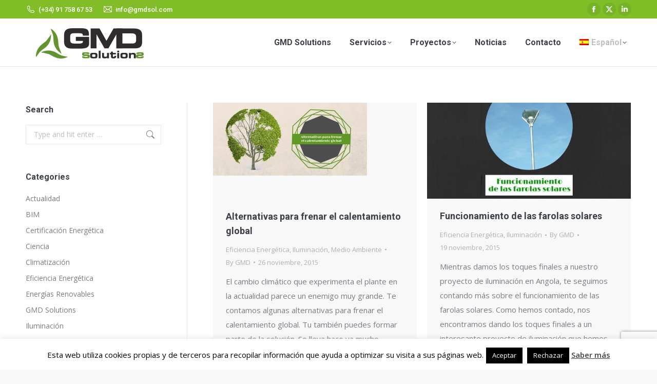

--- FILE ---
content_type: text/html; charset=UTF-8
request_url: https://gmdsol.com/2015/11/
body_size: 23965
content:
<!DOCTYPE html>
<!--[if !(IE 6) | !(IE 7) | !(IE 8)  ]><!-->
<html dir="ltr" lang="es-ES" prefix="og: https://ogp.me/ns#" class="no-js">
<!--<![endif]-->
<head>
	<meta charset="UTF-8" />
				<meta name="viewport" content="width=device-width, initial-scale=1, maximum-scale=1, user-scalable=0"/>
			<meta name="theme-color" content="#195325"/>	<link rel="profile" href="https://gmpg.org/xfn/11" />
	<title>noviembre, 2015 | Global Modern Developments</title>
<link rel="alternate" hreflang="es-es" href="https://gmdsol.com/2015/11/" />
<link rel="alternate" hreflang="x-default" href="https://gmdsol.com/2015/11/" />

		<!-- All in One SEO 4.9.1.1 - aioseo.com -->
	<meta name="robots" content="noindex, max-image-preview:large" />
	<link rel="canonical" href="https://gmdsol.com/2015/11/" />
	<meta name="generator" content="All in One SEO (AIOSEO) 4.9.1.1" />
		<script type="application/ld+json" class="aioseo-schema">
			{"@context":"https:\/\/schema.org","@graph":[{"@type":"BreadcrumbList","@id":"https:\/\/gmdsol.com\/2015\/11\/#breadcrumblist","itemListElement":[{"@type":"ListItem","@id":"https:\/\/gmdsol.com#listItem","position":1,"name":"Hogar","item":"https:\/\/gmdsol.com","nextItem":{"@type":"ListItem","@id":"https:\/\/gmdsol.com\/2015\/#listItem","name":2015}},{"@type":"ListItem","@id":"https:\/\/gmdsol.com\/2015\/#listItem","position":2,"name":2015,"item":"https:\/\/gmdsol.com\/2015\/","nextItem":{"@type":"ListItem","@id":"https:\/\/gmdsol.com\/2015\/11\/#listItem","name":"11"},"previousItem":{"@type":"ListItem","@id":"https:\/\/gmdsol.com#listItem","name":"Hogar"}},{"@type":"ListItem","@id":"https:\/\/gmdsol.com\/2015\/11\/#listItem","position":3,"name":"11","previousItem":{"@type":"ListItem","@id":"https:\/\/gmdsol.com\/2015\/#listItem","name":2015}}]},{"@type":"CollectionPage","@id":"https:\/\/gmdsol.com\/2015\/11\/#collectionpage","url":"https:\/\/gmdsol.com\/2015\/11\/","name":"noviembre, 2015 | Global Modern Developments","inLanguage":"es-ES","isPartOf":{"@id":"https:\/\/gmdsol.com\/#website"},"breadcrumb":{"@id":"https:\/\/gmdsol.com\/2015\/11\/#breadcrumblist"}},{"@type":"Organization","@id":"https:\/\/gmdsol.com\/#organization","name":"Global Modern Developments","description":"Ingenier\u00eda especializada en dise\u00f1os integrales","url":"https:\/\/gmdsol.com\/"},{"@type":"WebSite","@id":"https:\/\/gmdsol.com\/#website","url":"https:\/\/gmdsol.com\/","name":"Global Modern Developments","description":"Ingenier\u00eda especializada en dise\u00f1os integrales","inLanguage":"es-ES","publisher":{"@id":"https:\/\/gmdsol.com\/#organization"}}]}
		</script>
		<!-- All in One SEO -->


<!-- Google Tag Manager for WordPress by gtm4wp.com -->
<script data-cfasync="false" data-pagespeed-no-defer>
	var gtm4wp_datalayer_name = "dataLayer";
	var dataLayer = dataLayer || [];
</script>
<!-- End Google Tag Manager for WordPress by gtm4wp.com --><link rel='dns-prefetch' href='//cdnjs.cloudflare.com' />
<link rel='dns-prefetch' href='//maps.googleapis.com' />
<link rel='dns-prefetch' href='//fonts.googleapis.com' />
<link rel="alternate" type="application/rss+xml" title="Global Modern Developments &raquo; Feed" href="https://gmdsol.com/feed/" />
<link rel="alternate" type="application/rss+xml" title="Global Modern Developments &raquo; Feed de los comentarios" href="https://gmdsol.com/comments/feed/" />
<style id='wp-img-auto-sizes-contain-inline-css'>
img:is([sizes=auto i],[sizes^="auto," i]){contain-intrinsic-size:3000px 1500px}
/*# sourceURL=wp-img-auto-sizes-contain-inline-css */
</style>
<style id='wp-emoji-styles-inline-css'>

	img.wp-smiley, img.emoji {
		display: inline !important;
		border: none !important;
		box-shadow: none !important;
		height: 1em !important;
		width: 1em !important;
		margin: 0 0.07em !important;
		vertical-align: -0.1em !important;
		background: none !important;
		padding: 0 !important;
	}
/*# sourceURL=wp-emoji-styles-inline-css */
</style>
<style id='classic-theme-styles-inline-css'>
/*! This file is auto-generated */
.wp-block-button__link{color:#fff;background-color:#32373c;border-radius:9999px;box-shadow:none;text-decoration:none;padding:calc(.667em + 2px) calc(1.333em + 2px);font-size:1.125em}.wp-block-file__button{background:#32373c;color:#fff;text-decoration:none}
/*# sourceURL=/wp-includes/css/classic-themes.min.css */
</style>
<link rel='stylesheet' id='contact-form-7-css' href='https://gmdsol.com/new_web/wp-content/plugins/contact-form-7/includes/css/styles.css?ver=6.1.4' media='all' />
<link rel='stylesheet' id='cookie-law-info-css' href='https://gmdsol.com/new_web/wp-content/plugins/cookie-law-info/legacy/public/css/cookie-law-info-public.css?ver=3.3.8' media='all' />
<link rel='stylesheet' id='cookie-law-info-gdpr-css' href='https://gmdsol.com/new_web/wp-content/plugins/cookie-law-info/legacy/public/css/cookie-law-info-gdpr.css?ver=3.3.8' media='all' />
<link rel='stylesheet' id='go-pricing-styles-css' href='https://gmdsol.com/new_web/wp-content/plugins/go_pricing/assets/css/go_pricing_styles.css?ver=3.4' media='all' />
<link rel='stylesheet' id='wpcf7-redirect-script-frontend-css' href='https://gmdsol.com/new_web/wp-content/plugins/wpcf7-redirect/build/assets/frontend-script.css?ver=2c532d7e2be36f6af233' media='all' />
<link rel='stylesheet' id='wpml-menu-item-0-css' href='https://gmdsol.com/new_web/wp-content/plugins/sitepress-multilingual-cms/templates/language-switchers/menu-item/style.min.css?ver=1' media='all' />
<style id='wpml-menu-item-0-inline-css'>
.wpml-ls-slot-8.wpml-ls-current-language, .wpml-ls-slot-8.wpml-ls-current-language a, .wpml-ls-slot-8.wpml-ls-current-language a:visited{color:#bfbfbf;}.wpml-ls-slot-8.wpml-ls-current-language:hover, .wpml-ls-slot-8.wpml-ls-current-language:hover a, .wpml-ls-slot-8.wpml-ls-current-language a:hover{color:#70a834;}
/*# sourceURL=wpml-menu-item-0-inline-css */
</style>
<link rel='stylesheet' id='cms-navigation-style-base-css' href='https://gmdsol.com/new_web/wp-content/plugins/wpml-cms-nav/res/css/cms-navigation-base.css?ver=1.5.6' media='screen' />
<link rel='stylesheet' id='cms-navigation-style-css' href='https://gmdsol.com/new_web/wp-content/plugins/wpml-cms-nav/res/css/cms-navigation.css?ver=1.5.6' media='screen' />
<link rel='stylesheet' id='the7-font-css' href='https://gmdsol.com/new_web/wp-content/themes/dt-the7/fonts/icomoon-the7-font/icomoon-the7-font.min.css?ver=14.0.1' media='all' />
<link rel='stylesheet' id='the7-awesome-fonts-css' href='https://gmdsol.com/new_web/wp-content/themes/dt-the7/fonts/FontAwesome/css/all.min.css?ver=14.0.1' media='all' />
<link rel='stylesheet' id='the7-awesome-fonts-back-css' href='https://gmdsol.com/new_web/wp-content/themes/dt-the7/fonts/FontAwesome/back-compat.min.css?ver=14.0.1' media='all' />
<link rel='stylesheet' id='the7-Defaults-css' href='https://gmdsol.com/new_web/wp-content/uploads/smile_fonts/Defaults/Defaults.css?ver=6.9' media='all' />
<link rel='stylesheet' id='the7-fontello-css' href='https://gmdsol.com/new_web/wp-content/themes/dt-the7/fonts/fontello/css/fontello.min.css?ver=14.0.1' media='all' />
<link rel='stylesheet' id='dt-web-fonts-css' href='https://fonts.googleapis.com/css?family=Roboto:400,500,600,700%7COpen+Sans:400,600,700' media='all' />
<link rel='stylesheet' id='dt-main-css' href='https://gmdsol.com/new_web/wp-content/themes/dt-the7/css/main.min.css?ver=14.0.1' media='all' />
<style id='dt-main-inline-css'>
body #load {
  display: block;
  height: 100%;
  overflow: hidden;
  position: fixed;
  width: 100%;
  z-index: 9901;
  opacity: 1;
  visibility: visible;
  transition: all .35s ease-out;
}
.load-wrap {
  width: 100%;
  height: 100%;
  background-position: center center;
  background-repeat: no-repeat;
  text-align: center;
  display: -ms-flexbox;
  display: -ms-flex;
  display: flex;
  -ms-align-items: center;
  -ms-flex-align: center;
  align-items: center;
  -ms-flex-flow: column wrap;
  flex-flow: column wrap;
  -ms-flex-pack: center;
  -ms-justify-content: center;
  justify-content: center;
}
.load-wrap > svg {
  position: absolute;
  top: 50%;
  left: 50%;
  transform: translate(-50%,-50%);
}
#load {
  background: var(--the7-elementor-beautiful-loading-bg,#ffffff);
  --the7-beautiful-spinner-color2: var(--the7-beautiful-spinner-color,#c4c4c4);
}

/*# sourceURL=dt-main-inline-css */
</style>
<link rel='stylesheet' id='the7-custom-scrollbar-css' href='https://gmdsol.com/new_web/wp-content/themes/dt-the7/lib/custom-scrollbar/custom-scrollbar.min.css?ver=14.0.1' media='all' />
<link rel='stylesheet' id='the7-wpbakery-css' href='https://gmdsol.com/new_web/wp-content/themes/dt-the7/css/wpbakery.min.css?ver=14.0.1' media='all' />
<link rel='stylesheet' id='the7-core-css' href='https://gmdsol.com/new_web/wp-content/plugins/dt-the7-core/assets/css/post-type.min.css?ver=2.7.12' media='all' />
<link rel='stylesheet' id='the7-css-vars-css' href='https://gmdsol.com/new_web/wp-content/uploads/the7-css/css-vars.css?ver=0231c72819f8' media='all' />
<link rel='stylesheet' id='dt-custom-css' href='https://gmdsol.com/new_web/wp-content/uploads/the7-css/custom.css?ver=0231c72819f8' media='all' />
<link rel='stylesheet' id='dt-media-css' href='https://gmdsol.com/new_web/wp-content/uploads/the7-css/media.css?ver=0231c72819f8' media='all' />
<link rel='stylesheet' id='the7-mega-menu-css' href='https://gmdsol.com/new_web/wp-content/uploads/the7-css/mega-menu.css?ver=0231c72819f8' media='all' />
<link rel='stylesheet' id='the7-elements-albums-portfolio-css' href='https://gmdsol.com/new_web/wp-content/uploads/the7-css/the7-elements-albums-portfolio.css?ver=0231c72819f8' media='all' />
<link rel='stylesheet' id='the7-elements-css' href='https://gmdsol.com/new_web/wp-content/uploads/the7-css/post-type-dynamic.css?ver=0231c72819f8' media='all' />
<link rel='stylesheet' id='style-css' href='https://gmdsol.com/new_web/wp-content/themes/dt-the7/style.css?ver=14.0.1' media='all' />
<link rel='stylesheet' id='ultimate-vc-addons-style-min-css' href='https://gmdsol.com/new_web/wp-content/plugins/Ultimate_VC_Addons/assets/min-css/ultimate.min.css?ver=3.21.2' media='all' />
<link rel='stylesheet' id='ultimate-vc-addons-icons-css' href='https://gmdsol.com/new_web/wp-content/plugins/Ultimate_VC_Addons/assets/css/icons.css?ver=3.21.2' media='all' />
<link rel='stylesheet' id='ultimate-vc-addons-vidcons-css' href='https://gmdsol.com/new_web/wp-content/plugins/Ultimate_VC_Addons/assets/fonts/vidcons.css?ver=3.21.2' media='all' />
<link rel='stylesheet' id='cp-animate-slide-css' href='https://gmdsol.com/new_web/wp-content/plugins/convertplug/modules/assets/css/minified-animation/slide.min.css?ver=3.6.2' media='all' />
<link rel='stylesheet' id='convert-plus-info-bar-style-css' href='https://gmdsol.com/new_web/wp-content/plugins/convertplug/modules/info_bar/assets/css/info_bar.min.css?ver=3.6.2' media='all' />
<script src="https://gmdsol.com/new_web/wp-includes/js/jquery/jquery.min.js?ver=3.7.1" id="jquery-core-js"></script>
<script src="https://gmdsol.com/new_web/wp-includes/js/jquery/jquery-migrate.min.js?ver=3.4.1" id="jquery-migrate-js"></script>
<script id="wpml-cookie-js-extra">
var wpml_cookies = {"wp-wpml_current_language":{"value":"es","expires":1,"path":"/"}};
var wpml_cookies = {"wp-wpml_current_language":{"value":"es","expires":1,"path":"/"}};
//# sourceURL=wpml-cookie-js-extra
</script>
<script src="https://gmdsol.com/new_web/wp-content/plugins/sitepress-multilingual-cms/res/js/cookies/language-cookie.js?ver=486900" id="wpml-cookie-js" defer data-wp-strategy="defer"></script>
<script id="cookie-law-info-js-extra">
var Cli_Data = {"nn_cookie_ids":[],"cookielist":[],"non_necessary_cookies":[],"ccpaEnabled":"","ccpaRegionBased":"","ccpaBarEnabled":"","strictlyEnabled":["necessary","obligatoire"],"ccpaType":"gdpr","js_blocking":"","custom_integration":"","triggerDomRefresh":"","secure_cookies":""};
var cli_cookiebar_settings = {"animate_speed_hide":"500","animate_speed_show":"500","background":"#fff","border":"#444","border_on":"","button_1_button_colour":"#000","button_1_button_hover":"#000000","button_1_link_colour":"#fff","button_1_as_button":"1","button_1_new_win":"","button_2_button_colour":"#333","button_2_button_hover":"#292929","button_2_link_colour":"#444","button_2_as_button":"","button_2_hidebar":"","button_3_button_colour":"#000","button_3_button_hover":"#000000","button_3_link_colour":"#fff","button_3_as_button":"1","button_3_new_win":"","button_4_button_colour":"#000","button_4_button_hover":"#000000","button_4_link_colour":"#62a329","button_4_as_button":"","button_7_button_colour":"#61a229","button_7_button_hover":"#4e8221","button_7_link_colour":"#fff","button_7_as_button":"1","button_7_new_win":"","font_family":"inherit","header_fix":"","notify_animate_hide":"1","notify_animate_show":"","notify_div_id":"#cookie-law-info-bar","notify_position_horizontal":"right","notify_position_vertical":"bottom","scroll_close":"","scroll_close_reload":"","accept_close_reload":"","reject_close_reload":"","showagain_tab":"","showagain_background":"#fff","showagain_border":"#000","showagain_div_id":"#cookie-law-info-again","showagain_x_position":"100px","text":"#000","show_once_yn":"","show_once":"10000","logging_on":"","as_popup":"","popup_overlay":"1","bar_heading_text":"","cookie_bar_as":"banner","popup_showagain_position":"bottom-right","widget_position":"left"};
var log_object = {"ajax_url":"https://gmdsol.com/new_web/wp-admin/admin-ajax.php"};
//# sourceURL=cookie-law-info-js-extra
</script>
<script src="https://gmdsol.com/new_web/wp-content/plugins/cookie-law-info/legacy/public/js/cookie-law-info-public.js?ver=3.3.8" id="cookie-law-info-js"></script>
<script id="gw-tweenmax-js-before">
var oldGS=window.GreenSockGlobals,oldGSQueue=window._gsQueue,oldGSDefine=window._gsDefine;window._gsDefine=null;delete(window._gsDefine);var gwGS=window.GreenSockGlobals={};
//# sourceURL=gw-tweenmax-js-before
</script>
<script src="https://cdnjs.cloudflare.com/ajax/libs/gsap/1.11.2/TweenMax.min.js" id="gw-tweenmax-js"></script>
<script id="gw-tweenmax-js-after">
try{window.GreenSockGlobals=null;window._gsQueue=null;window._gsDefine=null;delete(window.GreenSockGlobals);delete(window._gsQueue);delete(window._gsDefine);window.GreenSockGlobals=oldGS;window._gsQueue=oldGSQueue;window._gsDefine=oldGSDefine;}catch(e){}
//# sourceURL=gw-tweenmax-js-after
</script>
<script src="//gmdsol.com/new_web/wp-content/plugins/revslider/sr6/assets/js/rbtools.min.js?ver=6.7.38" async id="tp-tools-js"></script>
<script src="//gmdsol.com/new_web/wp-content/plugins/revslider/sr6/assets/js/rs6.min.js?ver=6.7.38" async id="revmin-js"></script>
<script id="dt-above-fold-js-extra">
var dtLocal = {"themeUrl":"https://gmdsol.com/new_web/wp-content/themes/dt-the7","passText":"To view this protected post, enter the password below:","moreButtonText":{"loading":"Loading...","loadMore":"Load more"},"postID":"2838","ajaxurl":"https://gmdsol.com/new_web/wp-admin/admin-ajax.php","REST":{"baseUrl":"https://gmdsol.com/wp-json/the7/v1","endpoints":{"sendMail":"/send-mail"}},"contactMessages":{"required":"One or more fields have an error. Please check and try again.","terms":"Please accept the privacy policy.","fillTheCaptchaError":"Please, fill the captcha."},"captchaSiteKey":"","ajaxNonce":"2782d79c34","pageData":{"type":"archive","template":"archive","layout":"masonry"},"themeSettings":{"smoothScroll":"off","lazyLoading":false,"desktopHeader":{"height":90},"ToggleCaptionEnabled":"disabled","ToggleCaption":"Navigation","floatingHeader":{"showAfter":94,"showMenu":true,"height":56,"logo":{"showLogo":true,"html":"\u003Cimg class=\" preload-me\" src=\"https://gmdsol.com/new_web/wp-content/uploads/2017/11/GMD-ltt-ok.png\" srcset=\"https://gmdsol.com/new_web/wp-content/uploads/2017/11/GMD-ltt-ok.png 250w, https://gmdsol.com/new_web/wp-content/uploads/2017/11/GMD-ltt-ok@2x.png 500w\" width=\"250\" height=\"93\"   sizes=\"250px\" alt=\"Global Modern Developments\" /\u003E","url":"https://gmdsol.com/"}},"topLine":{"floatingTopLine":{"logo":{"showLogo":false,"html":""}}},"mobileHeader":{"firstSwitchPoint":990,"secondSwitchPoint":500,"firstSwitchPointHeight":70,"secondSwitchPointHeight":56,"mobileToggleCaptionEnabled":"disabled","mobileToggleCaption":"Menu"},"stickyMobileHeaderFirstSwitch":{"logo":{"html":"\u003Cimg class=\" preload-me\" src=\"https://gmdsol.com/new_web/wp-content/uploads/2017/11/GMD-ltt-ok.png\" srcset=\"https://gmdsol.com/new_web/wp-content/uploads/2017/11/GMD-ltt-ok.png 250w, https://gmdsol.com/new_web/wp-content/uploads/2017/11/GMD-ltt-ok@2x.png 500w\" width=\"250\" height=\"93\"   sizes=\"250px\" alt=\"Global Modern Developments\" /\u003E"}},"stickyMobileHeaderSecondSwitch":{"logo":{"html":"\u003Cimg class=\" preload-me\" src=\"https://gmdsol.com/new_web/wp-content/uploads/2017/11/GMD-ltt-ok.png\" srcset=\"https://gmdsol.com/new_web/wp-content/uploads/2017/11/GMD-ltt-ok.png 250w, https://gmdsol.com/new_web/wp-content/uploads/2017/11/GMD-ltt-ok@2x.png 500w\" width=\"250\" height=\"93\"   sizes=\"250px\" alt=\"Global Modern Developments\" /\u003E"}},"sidebar":{"switchPoint":990},"boxedWidth":"1280px"},"VCMobileScreenWidth":"768"};
var dtShare = {"shareButtonText":{"facebook":"Share on Facebook","twitter":"Share on X","pinterest":"Pin it","linkedin":"Share on Linkedin","whatsapp":"Share on Whatsapp"},"overlayOpacity":"85"};
//# sourceURL=dt-above-fold-js-extra
</script>
<script src="https://gmdsol.com/new_web/wp-content/themes/dt-the7/js/above-the-fold.min.js?ver=14.0.1" id="dt-above-fold-js"></script>
<script src="https://gmdsol.com/new_web/wp-content/plugins/Ultimate_VC_Addons/assets/min-js/modernizr-custom.min.js?ver=3.21.2" id="ultimate-vc-addons-modernizr-js"></script>
<script src="https://gmdsol.com/new_web/wp-content/plugins/Ultimate_VC_Addons/assets/min-js/jquery-ui.min.js?ver=3.21.2" id="jquery_ui-js"></script>
<script src="https://maps.googleapis.com/maps/api/js" id="ultimate-vc-addons-googleapis-js"></script>
<script src="https://gmdsol.com/new_web/wp-includes/js/jquery/ui/core.min.js?ver=1.13.3" id="jquery-ui-core-js"></script>
<script src="https://gmdsol.com/new_web/wp-includes/js/jquery/ui/mouse.min.js?ver=1.13.3" id="jquery-ui-mouse-js"></script>
<script src="https://gmdsol.com/new_web/wp-includes/js/jquery/ui/slider.min.js?ver=1.13.3" id="jquery-ui-slider-js"></script>
<script src="https://gmdsol.com/new_web/wp-content/plugins/Ultimate_VC_Addons/assets/min-js/jquery-ui-labeledslider.min.js?ver=3.21.2" id="ultimate-vc-addons_range_tick-js"></script>
<script src="https://gmdsol.com/new_web/wp-content/plugins/Ultimate_VC_Addons/assets/min-js/ultimate.min.js?ver=3.21.2" id="ultimate-vc-addons-script-js"></script>
<script src="https://gmdsol.com/new_web/wp-content/plugins/Ultimate_VC_Addons/assets/min-js/modal-all.min.js?ver=3.21.2" id="ultimate-vc-addons-modal-all-js"></script>
<script src="https://gmdsol.com/new_web/wp-content/plugins/Ultimate_VC_Addons/assets/min-js/jparallax.min.js?ver=3.21.2" id="ultimate-vc-addons-jquery.shake-js"></script>
<script src="https://gmdsol.com/new_web/wp-content/plugins/Ultimate_VC_Addons/assets/min-js/vhparallax.min.js?ver=3.21.2" id="ultimate-vc-addons-jquery.vhparallax-js"></script>
<script src="https://gmdsol.com/new_web/wp-content/plugins/Ultimate_VC_Addons/assets/min-js/ultimate_bg.min.js?ver=3.21.2" id="ultimate-vc-addons-row-bg-js"></script>
<script src="https://gmdsol.com/new_web/wp-content/plugins/Ultimate_VC_Addons/assets/min-js/mb-YTPlayer.min.js?ver=3.21.2" id="ultimate-vc-addons-jquery.ytplayer-js"></script>
<script></script><link rel="https://api.w.org/" href="https://gmdsol.com/wp-json/" /><link rel="EditURI" type="application/rsd+xml" title="RSD" href="https://gmdsol.com/new_web/xmlrpc.php?rsd" />
<meta name="generator" content="WordPress 6.9" />
<meta name="generator" content="WPML ver:4.8.6 stt:1,4,2;" />

<!-- Google Tag Manager for WordPress by gtm4wp.com -->
<!-- GTM Container placement set to automatic -->
<script data-cfasync="false" data-pagespeed-no-defer>
	var dataLayer_content = {"pagePostType":"post","pagePostType2":"month-post"};
	dataLayer.push( dataLayer_content );
</script>
<script data-cfasync="false" data-pagespeed-no-defer>
(function(w,d,s,l,i){w[l]=w[l]||[];w[l].push({'gtm.start':
new Date().getTime(),event:'gtm.js'});var f=d.getElementsByTagName(s)[0],
j=d.createElement(s),dl=l!='dataLayer'?'&l='+l:'';j.async=true;j.src=
'//www.googletagmanager.com/gtm.js?id='+i+dl;f.parentNode.insertBefore(j,f);
})(window,document,'script','dataLayer','GTM-5X5HDL48');
</script>
<!-- End Google Tag Manager for WordPress by gtm4wp.com --><meta name="generator" content="Powered by WPBakery Page Builder - drag and drop page builder for WordPress."/>
<meta name="generator" content="Powered by Slider Revolution 6.7.38 - responsive, Mobile-Friendly Slider Plugin for WordPress with comfortable drag and drop interface." />
<script type="text/javascript" id="the7-loader-script">
document.addEventListener("DOMContentLoaded", function(event) {
	var load = document.getElementById("load");
	if(!load.classList.contains('loader-removed')){
		var removeLoading = setTimeout(function() {
			load.className += " loader-removed";
		}, 300);
	}
});
</script>
		<link rel="icon" href="https://gmdsol.com/new_web/wp-content/uploads/2017/07/favicon.ico" type="image/x-icon" sizes="16x16"/><link rel="icon" href="https://gmdsol.com/new_web/wp-content/uploads/2017/07/favicon.ico" type="image/x-icon" sizes="32x32"/><link rel="apple-touch-icon" href="https://gmdsol.com/new_web/wp-content/uploads/2017/07/icon_iOS-GMD-60.jpg"><link rel="apple-touch-icon" sizes="76x76" href="https://gmdsol.com/new_web/wp-content/uploads/2017/07/icon_iOS-GMD-76.jpg"><link rel="apple-touch-icon" sizes="120x120" href="https://gmdsol.com/new_web/wp-content/uploads/2017/07/icon_iOS-GMD-120.jpg"><link rel="apple-touch-icon" sizes="152x152" href="https://gmdsol.com/new_web/wp-content/uploads/2017/07/icon_iOS-GMD-152.jpg"><script>function setREVStartSize(e){
			//window.requestAnimationFrame(function() {
				window.RSIW = window.RSIW===undefined ? window.innerWidth : window.RSIW;
				window.RSIH = window.RSIH===undefined ? window.innerHeight : window.RSIH;
				try {
					var pw = document.getElementById(e.c).parentNode.offsetWidth,
						newh;
					pw = pw===0 || isNaN(pw) || (e.l=="fullwidth" || e.layout=="fullwidth") ? window.RSIW : pw;
					e.tabw = e.tabw===undefined ? 0 : parseInt(e.tabw);
					e.thumbw = e.thumbw===undefined ? 0 : parseInt(e.thumbw);
					e.tabh = e.tabh===undefined ? 0 : parseInt(e.tabh);
					e.thumbh = e.thumbh===undefined ? 0 : parseInt(e.thumbh);
					e.tabhide = e.tabhide===undefined ? 0 : parseInt(e.tabhide);
					e.thumbhide = e.thumbhide===undefined ? 0 : parseInt(e.thumbhide);
					e.mh = e.mh===undefined || e.mh=="" || e.mh==="auto" ? 0 : parseInt(e.mh,0);
					if(e.layout==="fullscreen" || e.l==="fullscreen")
						newh = Math.max(e.mh,window.RSIH);
					else{
						e.gw = Array.isArray(e.gw) ? e.gw : [e.gw];
						for (var i in e.rl) if (e.gw[i]===undefined || e.gw[i]===0) e.gw[i] = e.gw[i-1];
						e.gh = e.el===undefined || e.el==="" || (Array.isArray(e.el) && e.el.length==0)? e.gh : e.el;
						e.gh = Array.isArray(e.gh) ? e.gh : [e.gh];
						for (var i in e.rl) if (e.gh[i]===undefined || e.gh[i]===0) e.gh[i] = e.gh[i-1];
											
						var nl = new Array(e.rl.length),
							ix = 0,
							sl;
						e.tabw = e.tabhide>=pw ? 0 : e.tabw;
						e.thumbw = e.thumbhide>=pw ? 0 : e.thumbw;
						e.tabh = e.tabhide>=pw ? 0 : e.tabh;
						e.thumbh = e.thumbhide>=pw ? 0 : e.thumbh;
						for (var i in e.rl) nl[i] = e.rl[i]<window.RSIW ? 0 : e.rl[i];
						sl = nl[0];
						for (var i in nl) if (sl>nl[i] && nl[i]>0) { sl = nl[i]; ix=i;}
						var m = pw>(e.gw[ix]+e.tabw+e.thumbw) ? 1 : (pw-(e.tabw+e.thumbw)) / (e.gw[ix]);
						newh =  (e.gh[ix] * m) + (e.tabh + e.thumbh);
					}
					var el = document.getElementById(e.c);
					if (el!==null && el) el.style.height = newh+"px";
					el = document.getElementById(e.c+"_wrapper");
					if (el!==null && el) {
						el.style.height = newh+"px";
						el.style.display = "block";
					}
				} catch(e){
					console.log("Failure at Presize of Slider:" + e)
				}
			//});
		  };</script>
		<style id="wp-custom-css">
			#page .scroll-top{left:10px; right:auto;}		</style>
		<noscript><style> .wpb_animate_when_almost_visible { opacity: 1; }</style></noscript><style id='global-styles-inline-css'>
:root{--wp--preset--aspect-ratio--square: 1;--wp--preset--aspect-ratio--4-3: 4/3;--wp--preset--aspect-ratio--3-4: 3/4;--wp--preset--aspect-ratio--3-2: 3/2;--wp--preset--aspect-ratio--2-3: 2/3;--wp--preset--aspect-ratio--16-9: 16/9;--wp--preset--aspect-ratio--9-16: 9/16;--wp--preset--color--black: #000000;--wp--preset--color--cyan-bluish-gray: #abb8c3;--wp--preset--color--white: #FFF;--wp--preset--color--pale-pink: #f78da7;--wp--preset--color--vivid-red: #cf2e2e;--wp--preset--color--luminous-vivid-orange: #ff6900;--wp--preset--color--luminous-vivid-amber: #fcb900;--wp--preset--color--light-green-cyan: #7bdcb5;--wp--preset--color--vivid-green-cyan: #00d084;--wp--preset--color--pale-cyan-blue: #8ed1fc;--wp--preset--color--vivid-cyan-blue: #0693e3;--wp--preset--color--vivid-purple: #9b51e0;--wp--preset--color--accent: #195325;--wp--preset--color--dark-gray: #111;--wp--preset--color--light-gray: #767676;--wp--preset--gradient--vivid-cyan-blue-to-vivid-purple: linear-gradient(135deg,rgb(6,147,227) 0%,rgb(155,81,224) 100%);--wp--preset--gradient--light-green-cyan-to-vivid-green-cyan: linear-gradient(135deg,rgb(122,220,180) 0%,rgb(0,208,130) 100%);--wp--preset--gradient--luminous-vivid-amber-to-luminous-vivid-orange: linear-gradient(135deg,rgb(252,185,0) 0%,rgb(255,105,0) 100%);--wp--preset--gradient--luminous-vivid-orange-to-vivid-red: linear-gradient(135deg,rgb(255,105,0) 0%,rgb(207,46,46) 100%);--wp--preset--gradient--very-light-gray-to-cyan-bluish-gray: linear-gradient(135deg,rgb(238,238,238) 0%,rgb(169,184,195) 100%);--wp--preset--gradient--cool-to-warm-spectrum: linear-gradient(135deg,rgb(74,234,220) 0%,rgb(151,120,209) 20%,rgb(207,42,186) 40%,rgb(238,44,130) 60%,rgb(251,105,98) 80%,rgb(254,248,76) 100%);--wp--preset--gradient--blush-light-purple: linear-gradient(135deg,rgb(255,206,236) 0%,rgb(152,150,240) 100%);--wp--preset--gradient--blush-bordeaux: linear-gradient(135deg,rgb(254,205,165) 0%,rgb(254,45,45) 50%,rgb(107,0,62) 100%);--wp--preset--gradient--luminous-dusk: linear-gradient(135deg,rgb(255,203,112) 0%,rgb(199,81,192) 50%,rgb(65,88,208) 100%);--wp--preset--gradient--pale-ocean: linear-gradient(135deg,rgb(255,245,203) 0%,rgb(182,227,212) 50%,rgb(51,167,181) 100%);--wp--preset--gradient--electric-grass: linear-gradient(135deg,rgb(202,248,128) 0%,rgb(113,206,126) 100%);--wp--preset--gradient--midnight: linear-gradient(135deg,rgb(2,3,129) 0%,rgb(40,116,252) 100%);--wp--preset--font-size--small: 13px;--wp--preset--font-size--medium: 20px;--wp--preset--font-size--large: 36px;--wp--preset--font-size--x-large: 42px;--wp--preset--spacing--20: 0.44rem;--wp--preset--spacing--30: 0.67rem;--wp--preset--spacing--40: 1rem;--wp--preset--spacing--50: 1.5rem;--wp--preset--spacing--60: 2.25rem;--wp--preset--spacing--70: 3.38rem;--wp--preset--spacing--80: 5.06rem;--wp--preset--shadow--natural: 6px 6px 9px rgba(0, 0, 0, 0.2);--wp--preset--shadow--deep: 12px 12px 50px rgba(0, 0, 0, 0.4);--wp--preset--shadow--sharp: 6px 6px 0px rgba(0, 0, 0, 0.2);--wp--preset--shadow--outlined: 6px 6px 0px -3px rgb(255, 255, 255), 6px 6px rgb(0, 0, 0);--wp--preset--shadow--crisp: 6px 6px 0px rgb(0, 0, 0);}:where(.is-layout-flex){gap: 0.5em;}:where(.is-layout-grid){gap: 0.5em;}body .is-layout-flex{display: flex;}.is-layout-flex{flex-wrap: wrap;align-items: center;}.is-layout-flex > :is(*, div){margin: 0;}body .is-layout-grid{display: grid;}.is-layout-grid > :is(*, div){margin: 0;}:where(.wp-block-columns.is-layout-flex){gap: 2em;}:where(.wp-block-columns.is-layout-grid){gap: 2em;}:where(.wp-block-post-template.is-layout-flex){gap: 1.25em;}:where(.wp-block-post-template.is-layout-grid){gap: 1.25em;}.has-black-color{color: var(--wp--preset--color--black) !important;}.has-cyan-bluish-gray-color{color: var(--wp--preset--color--cyan-bluish-gray) !important;}.has-white-color{color: var(--wp--preset--color--white) !important;}.has-pale-pink-color{color: var(--wp--preset--color--pale-pink) !important;}.has-vivid-red-color{color: var(--wp--preset--color--vivid-red) !important;}.has-luminous-vivid-orange-color{color: var(--wp--preset--color--luminous-vivid-orange) !important;}.has-luminous-vivid-amber-color{color: var(--wp--preset--color--luminous-vivid-amber) !important;}.has-light-green-cyan-color{color: var(--wp--preset--color--light-green-cyan) !important;}.has-vivid-green-cyan-color{color: var(--wp--preset--color--vivid-green-cyan) !important;}.has-pale-cyan-blue-color{color: var(--wp--preset--color--pale-cyan-blue) !important;}.has-vivid-cyan-blue-color{color: var(--wp--preset--color--vivid-cyan-blue) !important;}.has-vivid-purple-color{color: var(--wp--preset--color--vivid-purple) !important;}.has-black-background-color{background-color: var(--wp--preset--color--black) !important;}.has-cyan-bluish-gray-background-color{background-color: var(--wp--preset--color--cyan-bluish-gray) !important;}.has-white-background-color{background-color: var(--wp--preset--color--white) !important;}.has-pale-pink-background-color{background-color: var(--wp--preset--color--pale-pink) !important;}.has-vivid-red-background-color{background-color: var(--wp--preset--color--vivid-red) !important;}.has-luminous-vivid-orange-background-color{background-color: var(--wp--preset--color--luminous-vivid-orange) !important;}.has-luminous-vivid-amber-background-color{background-color: var(--wp--preset--color--luminous-vivid-amber) !important;}.has-light-green-cyan-background-color{background-color: var(--wp--preset--color--light-green-cyan) !important;}.has-vivid-green-cyan-background-color{background-color: var(--wp--preset--color--vivid-green-cyan) !important;}.has-pale-cyan-blue-background-color{background-color: var(--wp--preset--color--pale-cyan-blue) !important;}.has-vivid-cyan-blue-background-color{background-color: var(--wp--preset--color--vivid-cyan-blue) !important;}.has-vivid-purple-background-color{background-color: var(--wp--preset--color--vivid-purple) !important;}.has-black-border-color{border-color: var(--wp--preset--color--black) !important;}.has-cyan-bluish-gray-border-color{border-color: var(--wp--preset--color--cyan-bluish-gray) !important;}.has-white-border-color{border-color: var(--wp--preset--color--white) !important;}.has-pale-pink-border-color{border-color: var(--wp--preset--color--pale-pink) !important;}.has-vivid-red-border-color{border-color: var(--wp--preset--color--vivid-red) !important;}.has-luminous-vivid-orange-border-color{border-color: var(--wp--preset--color--luminous-vivid-orange) !important;}.has-luminous-vivid-amber-border-color{border-color: var(--wp--preset--color--luminous-vivid-amber) !important;}.has-light-green-cyan-border-color{border-color: var(--wp--preset--color--light-green-cyan) !important;}.has-vivid-green-cyan-border-color{border-color: var(--wp--preset--color--vivid-green-cyan) !important;}.has-pale-cyan-blue-border-color{border-color: var(--wp--preset--color--pale-cyan-blue) !important;}.has-vivid-cyan-blue-border-color{border-color: var(--wp--preset--color--vivid-cyan-blue) !important;}.has-vivid-purple-border-color{border-color: var(--wp--preset--color--vivid-purple) !important;}.has-vivid-cyan-blue-to-vivid-purple-gradient-background{background: var(--wp--preset--gradient--vivid-cyan-blue-to-vivid-purple) !important;}.has-light-green-cyan-to-vivid-green-cyan-gradient-background{background: var(--wp--preset--gradient--light-green-cyan-to-vivid-green-cyan) !important;}.has-luminous-vivid-amber-to-luminous-vivid-orange-gradient-background{background: var(--wp--preset--gradient--luminous-vivid-amber-to-luminous-vivid-orange) !important;}.has-luminous-vivid-orange-to-vivid-red-gradient-background{background: var(--wp--preset--gradient--luminous-vivid-orange-to-vivid-red) !important;}.has-very-light-gray-to-cyan-bluish-gray-gradient-background{background: var(--wp--preset--gradient--very-light-gray-to-cyan-bluish-gray) !important;}.has-cool-to-warm-spectrum-gradient-background{background: var(--wp--preset--gradient--cool-to-warm-spectrum) !important;}.has-blush-light-purple-gradient-background{background: var(--wp--preset--gradient--blush-light-purple) !important;}.has-blush-bordeaux-gradient-background{background: var(--wp--preset--gradient--blush-bordeaux) !important;}.has-luminous-dusk-gradient-background{background: var(--wp--preset--gradient--luminous-dusk) !important;}.has-pale-ocean-gradient-background{background: var(--wp--preset--gradient--pale-ocean) !important;}.has-electric-grass-gradient-background{background: var(--wp--preset--gradient--electric-grass) !important;}.has-midnight-gradient-background{background: var(--wp--preset--gradient--midnight) !important;}.has-small-font-size{font-size: var(--wp--preset--font-size--small) !important;}.has-medium-font-size{font-size: var(--wp--preset--font-size--medium) !important;}.has-large-font-size{font-size: var(--wp--preset--font-size--large) !important;}.has-x-large-font-size{font-size: var(--wp--preset--font-size--x-large) !important;}
/*# sourceURL=global-styles-inline-css */
</style>
<link rel='stylesheet' id='rs-plugin-settings-css' href='//gmdsol.com/new_web/wp-content/plugins/revslider/sr6/assets/css/rs6.css?ver=6.7.38' media='all' />
<style id='rs-plugin-settings-inline-css'>
#rs-demo-id {}
/*# sourceURL=rs-plugin-settings-inline-css */
</style>
</head>
<body id="the7-body" class="archive date wp-embed-responsive wp-theme-dt-the7 the7-core-ver-2.7.12 layout-masonry description-under-image title-off dt-responsive-on right-mobile-menu-close-icon ouside-menu-close-icon mobile-hamburger-close-bg-enable mobile-hamburger-close-bg-hover-enable  fade-medium-mobile-menu-close-icon fade-medium-menu-close-icon accent-gradient srcset-enabled btn-flat custom-btn-color custom-btn-hover-color footer-overlap phantom-fade phantom-line-decoration phantom-main-logo-on floating-mobile-menu-icon top-header first-switch-logo-left first-switch-menu-right second-switch-logo-left second-switch-menu-right right-mobile-menu layzr-loading-on no-avatars popup-message-style the7-ver-14.0.1 dt-fa-compatibility wpb-js-composer js-comp-ver-8.7.2 vc_responsive">

<!-- GTM Container placement set to automatic -->
<!-- Google Tag Manager (noscript) -->
				<noscript><iframe src="https://www.googletagmanager.com/ns.html?id=GTM-5X5HDL48" height="0" width="0" style="display:none;visibility:hidden" aria-hidden="true"></iframe></noscript>
<!-- End Google Tag Manager (noscript) --><!-- The7 14.0.1 -->
<div id="load" class="spinner-loader">
	<div class="load-wrap"><style type="text/css">
    [class*="the7-spinner-animate-"]{
        animation: spinner-animation 1s cubic-bezier(1,1,1,1) infinite;
        x:46.5px;
        y:40px;
        width:7px;
        height:20px;
        fill:var(--the7-beautiful-spinner-color2);
        opacity: 0.2;
    }
    .the7-spinner-animate-2{
        animation-delay: 0.083s;
    }
    .the7-spinner-animate-3{
        animation-delay: 0.166s;
    }
    .the7-spinner-animate-4{
         animation-delay: 0.25s;
    }
    .the7-spinner-animate-5{
         animation-delay: 0.33s;
    }
    .the7-spinner-animate-6{
         animation-delay: 0.416s;
    }
    .the7-spinner-animate-7{
         animation-delay: 0.5s;
    }
    .the7-spinner-animate-8{
         animation-delay: 0.58s;
    }
    .the7-spinner-animate-9{
         animation-delay: 0.666s;
    }
    .the7-spinner-animate-10{
         animation-delay: 0.75s;
    }
    .the7-spinner-animate-11{
        animation-delay: 0.83s;
    }
    .the7-spinner-animate-12{
        animation-delay: 0.916s;
    }
    @keyframes spinner-animation{
        from {
            opacity: 1;
        }
        to{
            opacity: 0;
        }
    }
</style>
<svg width="75px" height="75px" xmlns="http://www.w3.org/2000/svg" viewBox="0 0 100 100" preserveAspectRatio="xMidYMid">
	<rect class="the7-spinner-animate-1" rx="5" ry="5" transform="rotate(0 50 50) translate(0 -30)"></rect>
	<rect class="the7-spinner-animate-2" rx="5" ry="5" transform="rotate(30 50 50) translate(0 -30)"></rect>
	<rect class="the7-spinner-animate-3" rx="5" ry="5" transform="rotate(60 50 50) translate(0 -30)"></rect>
	<rect class="the7-spinner-animate-4" rx="5" ry="5" transform="rotate(90 50 50) translate(0 -30)"></rect>
	<rect class="the7-spinner-animate-5" rx="5" ry="5" transform="rotate(120 50 50) translate(0 -30)"></rect>
	<rect class="the7-spinner-animate-6" rx="5" ry="5" transform="rotate(150 50 50) translate(0 -30)"></rect>
	<rect class="the7-spinner-animate-7" rx="5" ry="5" transform="rotate(180 50 50) translate(0 -30)"></rect>
	<rect class="the7-spinner-animate-8" rx="5" ry="5" transform="rotate(210 50 50) translate(0 -30)"></rect>
	<rect class="the7-spinner-animate-9" rx="5" ry="5" transform="rotate(240 50 50) translate(0 -30)"></rect>
	<rect class="the7-spinner-animate-10" rx="5" ry="5" transform="rotate(270 50 50) translate(0 -30)"></rect>
	<rect class="the7-spinner-animate-11" rx="5" ry="5" transform="rotate(300 50 50) translate(0 -30)"></rect>
	<rect class="the7-spinner-animate-12" rx="5" ry="5" transform="rotate(330 50 50) translate(0 -30)"></rect>
</svg></div>
</div>
<div id="page" >
	<a class="skip-link screen-reader-text" href="#content">Skip to content</a>

<div class="masthead inline-header right widgets full-height line-decoration shadow-mobile-header-decoration small-mobile-menu-icon mobile-menu-icon-bg-on mobile-menu-icon-hover-bg-on dt-parent-menu-clickable show-sub-menu-on-hover show-mobile-logo" >

	<div class="top-bar top-bar-line-hide">
	<div class="top-bar-bg" ></div>
	<div class="left-widgets mini-widgets"><span class="mini-contacts phone show-on-desktop in-top-bar-left in-menu-second-switch"><i class="fa-fw the7-mw-icon-phone"></i>(+34) 91 758 67 53</span><span class="mini-contacts email show-on-desktop in-top-bar-left in-menu-second-switch"><i class="fa-fw the7-mw-icon-mail"></i>info@gmdsol.com</span></div><div class="right-widgets mini-widgets"><div class="soc-ico show-on-desktop in-top-bar-right in-menu-second-switch custom-bg disabled-border border-off hover-accent-bg hover-disabled-border  hover-border-off"><a title="Facebook page opens in new window" href="https://www.facebook.com/GMDSolutions" target="_blank" class="facebook"><span class="soc-font-icon"></span><span class="screen-reader-text">Facebook page opens in new window</span></a><a title="X page opens in new window" href="https://twitter.com/GMDSolutions" target="_blank" class="twitter"><span class="soc-font-icon"></span><span class="screen-reader-text">X page opens in new window</span></a><a title="Linkedin page opens in new window" href="https://www.linkedin.com/company/global-modern-development-solutions-s-l/" target="_blank" class="linkedin"><span class="soc-font-icon"></span><span class="screen-reader-text">Linkedin page opens in new window</span></a></div></div></div>

	<header class="header-bar" role="banner">

		<div class="branding">
	<div id="site-title" class="assistive-text">Global Modern Developments</div>
	<div id="site-description" class="assistive-text">Ingeniería especializada en diseños integrales</div>
	<a class="same-logo" href="https://gmdsol.com/"><img class=" preload-me" src="https://gmdsol.com/new_web/wp-content/uploads/2017/11/GMD-ltt-ok.png" srcset="https://gmdsol.com/new_web/wp-content/uploads/2017/11/GMD-ltt-ok.png 250w, https://gmdsol.com/new_web/wp-content/uploads/2017/11/GMD-ltt-ok@2x.png 500w" width="250" height="93"   sizes="250px" alt="Global Modern Developments" /><img class="mobile-logo preload-me" src="https://gmdsol.com/new_web/wp-content/uploads/2017/11/GMD-ltt-ok.png" srcset="https://gmdsol.com/new_web/wp-content/uploads/2017/11/GMD-ltt-ok.png 250w, https://gmdsol.com/new_web/wp-content/uploads/2017/11/GMD-ltt-ok@2x.png 500w" width="250" height="93"   sizes="250px" alt="Global Modern Developments" /></a></div>

		<ul id="primary-menu" class="main-nav underline-decoration l-to-r-line level-arrows-on outside-item-remove-margin"><li class="menu-item menu-item-type-post_type menu-item-object-page menu-item-69 first depth-0"><a href='https://gmdsol.com/gmd-solutions/' title='Sobre nosotros' data-level='1'><span class="menu-item-text"><span class="menu-text">GMD Solutions</span></span></a></li> <li class="menu-item menu-item-type-post_type menu-item-object-page menu-item-has-children menu-item-70 has-children depth-0"><a href='https://gmdsol.com/servicios/' title='Servicios GMD' data-level='1' aria-haspopup='true' aria-expanded='false'><span class="menu-item-text"><span class="menu-text">Servicios</span></span></a><ul class="sub-nav gradient-hover level-arrows-on" role="group"><li class="menu-item menu-item-type-post_type menu-item-object-page menu-item-582 first depth-1"><a href='https://gmdsol.com/oficina-tecnica/' data-level='2'><i class="fa icon-edit"></i><span class="menu-item-text"><span class="menu-text">Oficina Técnica</span></span></a></li> <li class="menu-item menu-item-type-post_type menu-item-object-page menu-item-581 depth-1"><a href='https://gmdsol.com/eficiencia-energetica/' data-level='2'><i class="fa icon-gauge"></i><span class="menu-item-text"><span class="menu-text">Eficiencia Energética</span></span></a></li> <li class="menu-item menu-item-type-post_type menu-item-object-page menu-item-6476 depth-1"><a href='https://gmdsol.com/escaneado-laser/' class=' mega-menu-img mega-menu-img-left' data-level='2'><i class="fa-fw Defaults-video-camera" style="margin: 0px 6px 0px 0px;" ></i><span class="menu-item-text"><span class="menu-text">Escaneado Láser</span></span></a></li> <li class="menu-item menu-item-type-post_type menu-item-object-post menu-item-4185 depth-1"><a href='https://gmdsol.com/consultoria-bim/' data-level='2'><i class="fa icon-th-large-outline"></i><span class="menu-item-text"><span class="menu-text">Consultoría BIM</span></span></a></li> </ul></li> <li class="menu-item menu-item-type-post_type menu-item-object-post menu-item-has-children menu-item-2549 has-children depth-0"><a href='https://gmdsol.com/proyectos/' title='Proyectos Realizados' data-level='1' aria-haspopup='true' aria-expanded='false'><span class="menu-item-text"><span class="menu-text">Proyectos</span></span></a><ul class="sub-nav gradient-hover level-arrows-on" role="group"><li class="menu-item menu-item-type-post_type menu-item-object-page menu-item-172 first depth-1"><a href='https://gmdsol.com/proyectos-de-oficina-tecnica/' data-level='2'><i class="fa icon-edit"></i><span class="menu-item-text"><span class="menu-text">Oficina Técnica</span></span></a></li> <li class="menu-item menu-item-type-post_type menu-item-object-page menu-item-87 depth-1"><a href='https://gmdsol.com/proyectos-eficiencia-energetica/' data-level='2'><i class="fa icon-gauge"></i><span class="menu-item-text"><span class="menu-text">Eficiencia Energética</span></span></a></li> <li class="menu-item menu-item-type-post_type menu-item-object-page menu-item-6514 depth-1"><a href='https://gmdsol.com/proyectos-de-escaneado-laser/' class=' mega-menu-img mega-menu-img-left' data-level='2'><i class="fa-fw Defaults-video-camera" style="margin: 0px 6px 0px 0px;" ></i><span class="menu-item-text"><span class="menu-text">Escaneado Láser</span></span></a></li> <li class="menu-item menu-item-type-post_type menu-item-object-page menu-item-5092 depth-1"><a href='https://gmdsol.com/proyectos-de-consultoria-bim/' data-level='2'><i class="fa icon-th-large-outline"></i><span class="menu-item-text"><span class="menu-text">Consultoría BIM</span></span></a></li> </ul></li> <li class="menu-item menu-item-type-post_type menu-item-object-page menu-item-272 depth-0"><a href='https://gmdsol.com/noticias/' title='Noticias y artículos' data-level='1'><span class="menu-item-text"><span class="menu-text">Noticias</span></span></a></li> <li class="menu-item menu-item-type-post_type menu-item-object-page menu-item-71 depth-0"><a href='https://gmdsol.com/contacto/' title='Contacta con nosotros' data-level='1'><span class="menu-item-text"><span class="menu-text">Contacto</span></span></a></li> <li class="menu-item wpml-ls-slot-8 wpml-ls-item wpml-ls-item-es wpml-ls-current-language wpml-ls-menu-item wpml-ls-first-item menu-item-type-wpml_ls_menu_item menu-item-object-wpml_ls_menu_item menu-item-has-children menu-item-wpml-ls-8-es last has-children depth-0"><a href='https://gmdsol.com/2015/11/' data-level='1' aria-haspopup='true' aria-expanded='false' role='menuitem'><span class="menu-item-text"><span class="menu-text"><img
            class="wpml-ls-flag"
            src="https://gmdsol.com/new_web/wp-content/plugins/sitepress-multilingual-cms/res/flags/es.png"
            alt=""
            
            
    /><span class="wpml-ls-native" lang="es">Español</span></span></span></a><ul class="sub-nav gradient-hover level-arrows-on" role="group"><li class="menu-item wpml-ls-slot-8 wpml-ls-item wpml-ls-item-en wpml-ls-menu-item menu-item-type-wpml_ls_menu_item menu-item-object-wpml_ls_menu_item menu-item-wpml-ls-8-en first depth-1"><a href='https://gmdsol.com/en/' title='Cambiar a English' data-level='2' aria-label='Cambiar a English' role='menuitem'><span class="menu-item-text"><span class="menu-text"><img
            class="wpml-ls-flag"
            src="https://gmdsol.com/new_web/wp-content/plugins/sitepress-multilingual-cms/res/flags/en.png"
            alt=""
            
            
    /><span class="wpml-ls-native" lang="en">English</span></span></span></a></li> <li class="menu-item wpml-ls-slot-8 wpml-ls-item wpml-ls-item-fr wpml-ls-menu-item wpml-ls-last-item menu-item-type-wpml_ls_menu_item menu-item-object-wpml_ls_menu_item menu-item-wpml-ls-8-fr depth-1"><a href='https://gmdsol.com/fr/' title='Cambiar a Français' data-level='2' aria-label='Cambiar a Français' role='menuitem'><span class="menu-item-text"><span class="menu-text"><img
            class="wpml-ls-flag"
            src="https://gmdsol.com/new_web/wp-content/plugins/sitepress-multilingual-cms/res/flags/fr.png"
            alt=""
            
            
    /><span class="wpml-ls-native" lang="fr">Français</span></span></span></a></li> </ul></li> </ul>
		<div class="mini-widgets"><div class="mini-search show-on-desktop near-logo-first-switch near-logo-second-switch popup-search custom-icon"><form class="searchform mini-widget-searchform" role="search" method="get" action="https://gmdsol.com/">

	<div class="screen-reader-text">Search:</div>

	
		<a href="" class="submit mini-icon-off"></a>
		<div class="popup-search-wrap">
			<input type="text" aria-label="Search" class="field searchform-s" name="s" value="" placeholder="Type and hit enter &hellip;" title="Search form"/>
			<a href="" class="search-icon"  aria-label="Search"><i class="the7-mw-icon-search" aria-hidden="true"></i></a>
		</div>

	<input type="hidden" name="lang" value="es"/>		<input type="submit" class="assistive-text searchsubmit" value="Go!"/>
</form>
</div></div>
	</header>

</div>
<div role="navigation" aria-label="Main Menu" class="dt-mobile-header mobile-menu-show-divider">
	<div class="dt-close-mobile-menu-icon" aria-label="Close" role="button" tabindex="0"><div class="close-line-wrap"><span class="close-line"></span><span class="close-line"></span><span class="close-line"></span></div></div>	<ul id="mobile-menu" class="mobile-main-nav">
		<li class="menu-item menu-item-type-post_type menu-item-object-page menu-item-69 first depth-0"><a href='https://gmdsol.com/gmd-solutions/' title='Sobre nosotros' data-level='1'><span class="menu-item-text"><span class="menu-text">GMD Solutions</span></span></a></li> <li class="menu-item menu-item-type-post_type menu-item-object-page menu-item-has-children menu-item-70 has-children depth-0"><a href='https://gmdsol.com/servicios/' title='Servicios GMD' data-level='1' aria-haspopup='true' aria-expanded='false'><span class="menu-item-text"><span class="menu-text">Servicios</span></span></a><ul class="sub-nav gradient-hover level-arrows-on" role="group"><li class="menu-item menu-item-type-post_type menu-item-object-page menu-item-582 first depth-1"><a href='https://gmdsol.com/oficina-tecnica/' data-level='2'><i class="fa icon-edit"></i><span class="menu-item-text"><span class="menu-text">Oficina Técnica</span></span></a></li> <li class="menu-item menu-item-type-post_type menu-item-object-page menu-item-581 depth-1"><a href='https://gmdsol.com/eficiencia-energetica/' data-level='2'><i class="fa icon-gauge"></i><span class="menu-item-text"><span class="menu-text">Eficiencia Energética</span></span></a></li> <li class="menu-item menu-item-type-post_type menu-item-object-page menu-item-6476 depth-1"><a href='https://gmdsol.com/escaneado-laser/' class=' mega-menu-img mega-menu-img-left' data-level='2'><i class="fa-fw Defaults-video-camera" style="margin: 0px 6px 0px 0px;" ></i><span class="menu-item-text"><span class="menu-text">Escaneado Láser</span></span></a></li> <li class="menu-item menu-item-type-post_type menu-item-object-post menu-item-4185 depth-1"><a href='https://gmdsol.com/consultoria-bim/' data-level='2'><i class="fa icon-th-large-outline"></i><span class="menu-item-text"><span class="menu-text">Consultoría BIM</span></span></a></li> </ul></li> <li class="menu-item menu-item-type-post_type menu-item-object-post menu-item-has-children menu-item-2549 has-children depth-0"><a href='https://gmdsol.com/proyectos/' title='Proyectos Realizados' data-level='1' aria-haspopup='true' aria-expanded='false'><span class="menu-item-text"><span class="menu-text">Proyectos</span></span></a><ul class="sub-nav gradient-hover level-arrows-on" role="group"><li class="menu-item menu-item-type-post_type menu-item-object-page menu-item-172 first depth-1"><a href='https://gmdsol.com/proyectos-de-oficina-tecnica/' data-level='2'><i class="fa icon-edit"></i><span class="menu-item-text"><span class="menu-text">Oficina Técnica</span></span></a></li> <li class="menu-item menu-item-type-post_type menu-item-object-page menu-item-87 depth-1"><a href='https://gmdsol.com/proyectos-eficiencia-energetica/' data-level='2'><i class="fa icon-gauge"></i><span class="menu-item-text"><span class="menu-text">Eficiencia Energética</span></span></a></li> <li class="menu-item menu-item-type-post_type menu-item-object-page menu-item-6514 depth-1"><a href='https://gmdsol.com/proyectos-de-escaneado-laser/' class=' mega-menu-img mega-menu-img-left' data-level='2'><i class="fa-fw Defaults-video-camera" style="margin: 0px 6px 0px 0px;" ></i><span class="menu-item-text"><span class="menu-text">Escaneado Láser</span></span></a></li> <li class="menu-item menu-item-type-post_type menu-item-object-page menu-item-5092 depth-1"><a href='https://gmdsol.com/proyectos-de-consultoria-bim/' data-level='2'><i class="fa icon-th-large-outline"></i><span class="menu-item-text"><span class="menu-text">Consultoría BIM</span></span></a></li> </ul></li> <li class="menu-item menu-item-type-post_type menu-item-object-page menu-item-272 depth-0"><a href='https://gmdsol.com/noticias/' title='Noticias y artículos' data-level='1'><span class="menu-item-text"><span class="menu-text">Noticias</span></span></a></li> <li class="menu-item menu-item-type-post_type menu-item-object-page menu-item-71 depth-0"><a href='https://gmdsol.com/contacto/' title='Contacta con nosotros' data-level='1'><span class="menu-item-text"><span class="menu-text">Contacto</span></span></a></li> <li class="menu-item wpml-ls-slot-8 wpml-ls-item wpml-ls-item-es wpml-ls-current-language wpml-ls-menu-item wpml-ls-first-item menu-item-type-wpml_ls_menu_item menu-item-object-wpml_ls_menu_item menu-item-has-children menu-item-wpml-ls-8-es last has-children depth-0"><a href='https://gmdsol.com/2015/11/' data-level='1' aria-haspopup='true' aria-expanded='false' role='menuitem'><span class="menu-item-text"><span class="menu-text"><img
            class="wpml-ls-flag"
            src="https://gmdsol.com/new_web/wp-content/plugins/sitepress-multilingual-cms/res/flags/es.png"
            alt=""
            
            
    /><span class="wpml-ls-native" lang="es">Español</span></span></span></a><ul class="sub-nav gradient-hover level-arrows-on" role="group"><li class="menu-item wpml-ls-slot-8 wpml-ls-item wpml-ls-item-en wpml-ls-menu-item menu-item-type-wpml_ls_menu_item menu-item-object-wpml_ls_menu_item menu-item-wpml-ls-8-en first depth-1"><a href='https://gmdsol.com/en/' title='Cambiar a English' data-level='2' aria-label='Cambiar a English' role='menuitem'><span class="menu-item-text"><span class="menu-text"><img
            class="wpml-ls-flag"
            src="https://gmdsol.com/new_web/wp-content/plugins/sitepress-multilingual-cms/res/flags/en.png"
            alt=""
            
            
    /><span class="wpml-ls-native" lang="en">English</span></span></span></a></li> <li class="menu-item wpml-ls-slot-8 wpml-ls-item wpml-ls-item-fr wpml-ls-menu-item wpml-ls-last-item menu-item-type-wpml_ls_menu_item menu-item-object-wpml_ls_menu_item menu-item-wpml-ls-8-fr depth-1"><a href='https://gmdsol.com/fr/' title='Cambiar a Français' data-level='2' aria-label='Cambiar a Français' role='menuitem'><span class="menu-item-text"><span class="menu-text"><img
            class="wpml-ls-flag"
            src="https://gmdsol.com/new_web/wp-content/plugins/sitepress-multilingual-cms/res/flags/fr.png"
            alt=""
            
            
    /><span class="wpml-ls-native" lang="fr">Français</span></span></span></a></li> </ul></li> 	</ul>
	<div class='mobile-mini-widgets-in-menu'></div>
</div>
<div class="page-inner">


<div id="main" class="sidebar-left sidebar-divider-vertical">

	
	<div class="main-gradient"></div>
	<div class="wf-wrap">
	<div class="wf-container-main">

	

	<!-- Content -->
	<div id="content" class="content" role="main">

		<div class="wf-container loading-effect-fade-in iso-container bg-under-post description-under-image content-align-left" data-padding="10px" data-cur-page="1" data-width="320px" data-columns="3">
<div class="wf-cell iso-item" data-post-id="2838" data-date="2015-11-26T13:53:41+01:00" data-name="Alternativas para frenar el calentamiento global">
	<article class="post post-2838 type-post status-publish format-standard has-post-thumbnail hentry category-eficiencia-energetica category-iluminacion category-medio-ambiente category-19 category-21 category-22 bg-on fullwidth-img description-off">

		
			<div class="blog-media wf-td">

				<p><a href="https://gmdsol.com/alternativas-para-frenar-el-calentamiento-global/" class="alignnone rollover layzr-bg" ><img class="preload-me iso-lazy-load aspect" src="data:image/svg+xml,%3Csvg%20xmlns%3D&#39;http%3A%2F%2Fwww.w3.org%2F2000%2Fsvg&#39;%20viewBox%3D&#39;0%200%20300%20142&#39;%2F%3E" data-src="https://gmdsol.com/new_web/wp-content/uploads/2018/01/COMPANY-300x142.jpg" data-srcset="https://gmdsol.com/new_web/wp-content/uploads/2018/01/COMPANY-300x142.jpg 300w" loading="eager" style="--ratio: 300 / 142" sizes="(max-width: 300px) 100vw, 300px" alt="" title="COMPANY-300&#215;142" width="300" height="142"  /></a></p>
			</div>

		
		<div class="blog-content wf-td">
			<h3 class="entry-title"><a href="https://gmdsol.com/alternativas-para-frenar-el-calentamiento-global/" title="Alternativas para frenar el calentamiento global" rel="bookmark">Alternativas para frenar el calentamiento global</a></h3>

			<div class="entry-meta"><span class="category-link"><a href="https://gmdsol.com/category/eficiencia-energetica/" >Eficiencia Energética</a>, <a href="https://gmdsol.com/category/iluminacion/" >Iluminación</a>, <a href="https://gmdsol.com/category/medio-ambiente/" >Medio Ambiente</a></span><a class="author vcard" href="https://gmdsol.com/author/aticousr/" title="View all posts by GMD" rel="author">By <span class="fn">GMD</span></a><a href="https://gmdsol.com/2015/11/26/" title="13:53" class="data-link" rel="bookmark"><time class="entry-date updated" datetime="2015-11-26T13:53:41+01:00">26 noviembre, 2015</time></a></div><p>El cambio climático que experimenta el plante en la actualidad parece un enemigo muy grande. Te contamos algunas alternativas para frenar el calentamiento global. Tu también puedes formar parte de la solución. Se lleva hace ya mucho tiempo hablando del calentamiento global, uno de los más importantes problemas de nuestro tiempo, aunque la mayoría de&hellip;</p>

		</div>

	</article>

</div>
<div class="wf-cell iso-item" data-post-id="2821" data-date="2015-11-19T13:46:40+01:00" data-name="Funcionamiento de las farolas solares">
	<article class="post post-2821 type-post status-publish format-standard has-post-thumbnail hentry category-eficiencia-energetica category-iluminacion category-19 category-21 bg-on fullwidth-img description-off">

		
			<div class="blog-media wf-td">

				<p><a href="https://gmdsol.com/funcionamiento-de-las-farolas-solares/" class="alignnone rollover layzr-bg" ><img class="preload-me iso-lazy-load aspect" src="data:image/svg+xml,%3Csvg%20xmlns%3D&#39;http%3A%2F%2Fwww.w3.org%2F2000%2Fsvg&#39;%20viewBox%3D&#39;0%200%20520%20245&#39;%2F%3E" data-src="https://gmdsol.com/new_web/wp-content/uploads/2018/01/Funcionamiento-de-las-farolas-solares-1-520x245.jpg" data-srcset="https://gmdsol.com/new_web/wp-content/uploads/2018/01/Funcionamiento-de-las-farolas-solares-1-520x245.jpg 520w" loading="eager" style="--ratio: 520 / 245" sizes="(max-width: 520px) 100vw, 520px" alt="" title="Funcionamiento-de-las-farolas-solares-1-520&#215;245" width="520" height="245"  /></a></p>
			</div>

		
		<div class="blog-content wf-td">
			<h3 class="entry-title"><a href="https://gmdsol.com/funcionamiento-de-las-farolas-solares/" title="Funcionamiento de las farolas solares" rel="bookmark">Funcionamiento de las farolas solares</a></h3>

			<div class="entry-meta"><span class="category-link"><a href="https://gmdsol.com/category/eficiencia-energetica/" >Eficiencia Energética</a>, <a href="https://gmdsol.com/category/iluminacion/" >Iluminación</a></span><a class="author vcard" href="https://gmdsol.com/author/aticousr/" title="View all posts by GMD" rel="author">By <span class="fn">GMD</span></a><a href="https://gmdsol.com/2015/11/19/" title="13:46" class="data-link" rel="bookmark"><time class="entry-date updated" datetime="2015-11-19T13:46:40+01:00">19 noviembre, 2015</time></a></div><p>Mientras damos los toques finales a nuestro proyecto de iluminación en Angola, te seguimos contando más sobre el funcionamiento de las farolas solares. Como hemos contado, nos encontramos dando los toques finales a un interesante proyecto de iluminación que hemos emprendido en la ciudad de Namibe, en Angola. Puedes leer algunos detalles del proyecto aquí.&hellip;</p>

		</div>

	</article>

</div>
<div class="wf-cell iso-item" data-post-id="2852" data-date="2015-11-12T13:58:23+01:00" data-name="Cómo funciona una farola solar">
	<article class="post post-2852 type-post status-publish format-standard has-post-thumbnail hentry category-ciencia category-eficiencia-energetica category-iluminacion category-17 category-19 category-21 bg-on fullwidth-img description-off">

		
			<div class="blog-media wf-td">

				<p><a href="https://gmdsol.com/como-funciona-una-farola-solar/" class="alignnone rollover layzr-bg" ><img class="preload-me iso-lazy-load aspect" src="data:image/svg+xml,%3Csvg%20xmlns%3D&#39;http%3A%2F%2Fwww.w3.org%2F2000%2Fsvg&#39;%20viewBox%3D&#39;0%200%20300%20142&#39;%2F%3E" data-src="https://gmdsol.com/new_web/wp-content/uploads/2018/01/Cómo-funciona-una-farola-solar-1-300x142.jpg" data-srcset="https://gmdsol.com/new_web/wp-content/uploads/2018/01/Cómo-funciona-una-farola-solar-1-300x142.jpg 300w" loading="eager" style="--ratio: 300 / 142" sizes="(max-width: 300px) 100vw, 300px" alt="" title="Cómo-funciona-una-farola-solar-1-300&#215;142" width="300" height="142"  /></a></p>
			</div>

		
		<div class="blog-content wf-td">
			<h3 class="entry-title"><a href="https://gmdsol.com/como-funciona-una-farola-solar/" title="Cómo funciona una farola solar" rel="bookmark">Cómo funciona una farola solar</a></h3>

			<div class="entry-meta"><span class="category-link"><a href="https://gmdsol.com/category/ciencia/" >Ciencia</a>, <a href="https://gmdsol.com/category/eficiencia-energetica/" >Eficiencia Energética</a>, <a href="https://gmdsol.com/category/iluminacion/" >Iluminación</a></span><a class="author vcard" href="https://gmdsol.com/author/aticousr/" title="View all posts by GMD" rel="author">By <span class="fn">GMD</span></a><a href="https://gmdsol.com/2015/11/12/" title="13:58" class="data-link" rel="bookmark"><time class="entry-date updated" datetime="2015-11-12T13:58:23+01:00">12 noviembre, 2015</time></a></div><p>Aprovechando que estamos en los preparativos finales de un importante proyecto, te contamos cómo funciona una farola solar; una interesante alternativa para iluminación. En GMD Solutions estamos trabajando en un importante proyecto de iluminación de un puente que próximamente será inaugurado en la ciudad de Namibe, Angola. Aunque nosotros ya llevamos varios años trabajando en&hellip;</p>

		</div>

	</article>

</div>
<div class="wf-cell iso-item" data-post-id="2860" data-date="2015-11-05T14:04:23+01:00" data-name="Cómo mejorar la eficiencia energética">
	<article class="post post-2860 type-post status-publish format-standard has-post-thumbnail hentry category-certificacion-energetica category-eficiencia-energetica category-16 category-19 bg-on fullwidth-img description-off">

		
			<div class="blog-media wf-td">

				<p><a href="https://gmdsol.com/mejorar-la-eficiencia-energetica/" class="alignnone rollover layzr-bg" ><img class="preload-me iso-lazy-load aspect" src="data:image/svg+xml,%3Csvg%20xmlns%3D&#39;http%3A%2F%2Fwww.w3.org%2F2000%2Fsvg&#39;%20viewBox%3D&#39;0%200%20300%20142&#39;%2F%3E" data-src="https://gmdsol.com/new_web/wp-content/uploads/2018/01/Cómo-mejorar-la-eficiencia-energética-300x142.jpg" data-srcset="https://gmdsol.com/new_web/wp-content/uploads/2018/01/Cómo-mejorar-la-eficiencia-energética-300x142.jpg 300w" loading="eager" style="--ratio: 300 / 142" sizes="(max-width: 300px) 100vw, 300px" alt="" title="Cómo-mejorar-la-eficiencia-energética-300&#215;142" width="300" height="142"  /></a></p>
			</div>

		
		<div class="blog-content wf-td">
			<h3 class="entry-title"><a href="https://gmdsol.com/mejorar-la-eficiencia-energetica/" title="Cómo mejorar la eficiencia energética" rel="bookmark">Cómo mejorar la eficiencia energética</a></h3>

			<div class="entry-meta"><span class="category-link"><a href="https://gmdsol.com/category/certificacion-energetica/" >Certificación Energética</a>, <a href="https://gmdsol.com/category/eficiencia-energetica/" >Eficiencia Energética</a></span><a class="author vcard" href="https://gmdsol.com/author/aticousr/" title="View all posts by GMD" rel="author">By <span class="fn">GMD</span></a><a href="https://gmdsol.com/2015/11/05/" title="14:04" class="data-link" rel="bookmark"><time class="entry-date updated" datetime="2015-11-05T14:04:23+01:00">5 noviembre, 2015</time></a></div><p>El término está muy en boga en el mundo contemporáneo, sea en un local comercial, oficina, o tu vivienda, queremos contarte cómo mejorar la eficiencia energética. En el mundo de hoy, la sostenibilidad es un reto. Vivir una vida en armonía y con bajo impacto para el medio ambiente cobra cada vez más importancia en&hellip;</p>

		</div>

	</article>

</div></div>
	</div><!-- #content -->

	
	<aside id="sidebar" class="sidebar">
		<div class="sidebar-content widget-divider-off">
			<section id="search-2" class="widget widget_search"><div class="widget-title">Search</div><form class="searchform" role="search" method="get" action="https://gmdsol.com/">
    <label for="the7-search" class="screen-reader-text">Search:</label>
    <input type="text" id="the7-search" class="field searchform-s" name="s" value="" placeholder="Type and hit enter &hellip;" />
    <input type="submit" class="assistive-text searchsubmit" value="Go!" />
    <a href="" class="submit"><svg version="1.1" xmlns="http://www.w3.org/2000/svg" xmlns:xlink="http://www.w3.org/1999/xlink" x="0px" y="0px" viewBox="0 0 16 16" style="enable-background:new 0 0 16 16;" xml:space="preserve"><path d="M11.7,10.3c2.1-2.9,1.5-7-1.4-9.1s-7-1.5-9.1,1.4s-1.5,7,1.4,9.1c2.3,1.7,5.4,1.7,7.7,0h0c0,0,0.1,0.1,0.1,0.1l3.8,3.8c0.4,0.4,1,0.4,1.4,0s0.4-1,0-1.4l-3.8-3.9C11.8,10.4,11.8,10.4,11.7,10.3L11.7,10.3z M12,6.5c0,3-2.5,5.5-5.5,5.5S1,9.5,1,6.5S3.5,1,6.5,1S12,3.5,12,6.5z"/></svg></a>
</form>
</section><section id="categories-2" class="widget widget_categories"><div class="widget-title">Categories</div>
			<ul>
					<li class="cat-item cat-item-25"><a href="https://gmdsol.com/category/actualidad/">Actualidad</a>
</li>
	<li class="cat-item cat-item-168"><a href="https://gmdsol.com/category/bim/">BIM</a>
</li>
	<li class="cat-item cat-item-16"><a href="https://gmdsol.com/category/certificacion-energetica/">Certificación Energética</a>
</li>
	<li class="cat-item cat-item-17"><a href="https://gmdsol.com/category/ciencia/">Ciencia</a>
</li>
	<li class="cat-item cat-item-18"><a href="https://gmdsol.com/category/climatizacion/">Climatización</a>
</li>
	<li class="cat-item cat-item-19"><a href="https://gmdsol.com/category/eficiencia-energetica/">Eficiencia Energética</a>
</li>
	<li class="cat-item cat-item-20"><a href="https://gmdsol.com/category/energias-renovables/">Energías Renovables</a>
</li>
	<li class="cat-item cat-item-111"><a href="https://gmdsol.com/category/gmd-solutions/">GMD Solutions</a>
</li>
	<li class="cat-item cat-item-21"><a href="https://gmdsol.com/category/iluminacion/">Iluminación</a>
</li>
	<li class="cat-item cat-item-22"><a href="https://gmdsol.com/category/medio-ambiente/">Medio Ambiente</a>
</li>
	<li class="cat-item cat-item-23"><a href="https://gmdsol.com/category/mercado-electrico/">Mercado Eléctrico</a>
</li>
	<li class="cat-item cat-item-164"><a href="https://gmdsol.com/category/metodologia-bim/">Metodología BIM</a>
</li>
	<li class="cat-item cat-item-67"><a href="https://gmdsol.com/category/noticias/">Noticias</a>
</li>
	<li class="cat-item cat-item-59"><a href="https://gmdsol.com/category/oficina-tecnica/">Oficina Técnica</a>
</li>
	<li class="cat-item cat-item-1"><a href="https://gmdsol.com/category/sin-categorizar/">Sin categorizar</a>
</li>
	<li class="cat-item cat-item-24"><a href="https://gmdsol.com/category/tecnologia/">Tecnología</a>
</li>
			</ul>

			</section>
		<section id="recent-posts-2" class="widget widget_recent_entries">
		<div class="widget-title">Recent Posts</div>
		<ul>
											<li>
					<a href="https://gmdsol.com/proyecto-escaneado-nube-de-puntos-almonacid-de-zorita/">Escaneado de nube de puntos Almonacid de Zorita</a>
									</li>
											<li>
					<a href="https://gmdsol.com/acuerdo-gmd-noval-proyectos-bim/">Acuerdo GMD-Noval para el desarrollo de proyectos en BIM</a>
									</li>
											<li>
					<a href="https://gmdsol.com/nube-de-puntos/">Nube de puntos: escaneo de un cuarto técnico</a>
									</li>
											<li>
					<a href="https://gmdsol.com/facility-management-y-bim/">Facility Management y BIM</a>
									</li>
											<li>
					<a href="https://gmdsol.com/metodologia-bim-automatizacion/">Metodología BIM: Automatización</a>
									</li>
					</ul>

		</section><section id="archives-2" class="widget widget_archive"><div class="widget-title">Archives</div>
			<ul>
					<li><a href='https://gmdsol.com/2024/09/'>septiembre 2024</a></li>
	<li><a href='https://gmdsol.com/2023/01/'>enero 2023</a></li>
	<li><a href='https://gmdsol.com/2021/10/'>octubre 2021</a></li>
	<li><a href='https://gmdsol.com/2021/03/'>marzo 2021</a></li>
	<li><a href='https://gmdsol.com/2021/02/'>febrero 2021</a></li>
	<li><a href='https://gmdsol.com/2020/12/'>diciembre 2020</a></li>
	<li><a href='https://gmdsol.com/2020/11/'>noviembre 2020</a></li>
	<li><a href='https://gmdsol.com/2020/06/'>junio 2020</a></li>
	<li><a href='https://gmdsol.com/2020/05/'>mayo 2020</a></li>
	<li><a href='https://gmdsol.com/2020/03/'>marzo 2020</a></li>
	<li><a href='https://gmdsol.com/2019/10/'>octubre 2019</a></li>
	<li><a href='https://gmdsol.com/2019/09/'>septiembre 2019</a></li>
	<li><a href='https://gmdsol.com/2019/08/'>agosto 2019</a></li>
	<li><a href='https://gmdsol.com/2019/07/'>julio 2019</a></li>
	<li><a href='https://gmdsol.com/2019/03/'>marzo 2019</a></li>
	<li><a href='https://gmdsol.com/2019/01/'>enero 2019</a></li>
	<li><a href='https://gmdsol.com/2018/12/'>diciembre 2018</a></li>
	<li><a href='https://gmdsol.com/2018/11/'>noviembre 2018</a></li>
	<li><a href='https://gmdsol.com/2018/10/'>octubre 2018</a></li>
	<li><a href='https://gmdsol.com/2018/05/'>mayo 2018</a></li>
	<li><a href='https://gmdsol.com/2018/01/'>enero 2018</a></li>
	<li><a href='https://gmdsol.com/2017/11/'>noviembre 2017</a></li>
	<li><a href='https://gmdsol.com/2017/08/'>agosto 2017</a></li>
	<li><a href='https://gmdsol.com/2017/07/'>julio 2017</a></li>
	<li><a href='https://gmdsol.com/2017/06/'>junio 2017</a></li>
	<li><a href='https://gmdsol.com/2017/04/'>abril 2017</a></li>
	<li><a href='https://gmdsol.com/2017/03/'>marzo 2017</a></li>
	<li><a href='https://gmdsol.com/2017/02/'>febrero 2017</a></li>
	<li><a href='https://gmdsol.com/2016/08/'>agosto 2016</a></li>
	<li><a href='https://gmdsol.com/2016/07/'>julio 2016</a></li>
	<li><a href='https://gmdsol.com/2016/06/'>junio 2016</a></li>
	<li><a href='https://gmdsol.com/2016/05/'>mayo 2016</a></li>
	<li><a href='https://gmdsol.com/2016/03/'>marzo 2016</a></li>
	<li><a href='https://gmdsol.com/2016/02/'>febrero 2016</a></li>
	<li><a href='https://gmdsol.com/2015/12/'>diciembre 2015</a></li>
	<li><a href='https://gmdsol.com/2015/11/' aria-current="page">noviembre 2015</a></li>
	<li><a href='https://gmdsol.com/2015/10/'>octubre 2015</a></li>
	<li><a href='https://gmdsol.com/2015/09/'>septiembre 2015</a></li>
	<li><a href='https://gmdsol.com/2015/08/'>agosto 2015</a></li>
	<li><a href='https://gmdsol.com/2015/07/'>julio 2015</a></li>
	<li><a href='https://gmdsol.com/2015/06/'>junio 2015</a></li>
	<li><a href='https://gmdsol.com/2015/05/'>mayo 2015</a></li>
	<li><a href='https://gmdsol.com/2015/02/'>febrero 2015</a></li>
	<li><a href='https://gmdsol.com/2015/01/'>enero 2015</a></li>
	<li><a href='https://gmdsol.com/2014/12/'>diciembre 2014</a></li>
	<li><a href='https://gmdsol.com/2014/10/'>octubre 2014</a></li>
	<li><a href='https://gmdsol.com/2014/09/'>septiembre 2014</a></li>
	<li><a href='https://gmdsol.com/2014/07/'>julio 2014</a></li>
	<li><a href='https://gmdsol.com/2014/06/'>junio 2014</a></li>
	<li><a href='https://gmdsol.com/2014/05/'>mayo 2014</a></li>
	<li><a href='https://gmdsol.com/2014/04/'>abril 2014</a></li>
	<li><a href='https://gmdsol.com/2014/03/'>marzo 2014</a></li>
	<li><a href='https://gmdsol.com/2014/02/'>febrero 2014</a></li>
	<li><a href='https://gmdsol.com/2013/12/'>diciembre 2013</a></li>
	<li><a href='https://gmdsol.com/2013/11/'>noviembre 2013</a></li>
	<li><a href='https://gmdsol.com/2013/07/'>julio 2013</a></li>
			</ul>

			</section>		</div>
	</aside><!-- #sidebar -->



			</div><!-- .wf-container -->
		</div><!-- .wf-wrap -->

	
	</div><!-- #main -->

	</div>


	<!-- !Footer -->
	<footer id="footer" class="footer solid-bg"  role="contentinfo">

		
			<div class="wf-wrap">
				<div class="wf-container-footer">
					<div class="wf-container">
						<section id="presscore-blog-posts-2" class="widget widget_presscore-blog-posts wf-cell wf-1-4"><div class="widget-title">Actualidad</div><ul class="recent-posts round-images"><li><article class="post-format-standard"><div class="mini-post-img"><a class="alignleft post-rollover layzr-bg" href="https://gmdsol.com/proyecto-escaneado-nube-de-puntos-almonacid-de-zorita/" aria-label="Post image"><img class="preload-me lazy-load aspect" src="data:image/svg+xml,%3Csvg%20xmlns%3D&#39;http%3A%2F%2Fwww.w3.org%2F2000%2Fsvg&#39;%20viewBox%3D&#39;0%200%2040%2040&#39;%2F%3E" data-src="https://gmdsol.com/new_web/wp-content/uploads/2024/09/Escaneado-40x40.png" data-srcset="https://gmdsol.com/new_web/wp-content/uploads/2024/09/Escaneado-40x40.png 40w, https://gmdsol.com/new_web/wp-content/uploads/2024/09/Escaneado-80x80.png 80w" loading="eager" style="--ratio: 40 / 40" sizes="(max-width: 40px) 100vw, 40px" width="40" height="40"  alt="" /></a></div><div class="post-content"><a href="https://gmdsol.com/proyecto-escaneado-nube-de-puntos-almonacid-de-zorita/">Escaneado de nube de puntos Almonacid de Zorita</a><br /><time datetime="2024-09-20T15:55:36+02:00">20 septiembre, 2024</time></div></article></li><li><article class="post-format-standard"><div class="mini-post-img"><a class="alignleft post-rollover layzr-bg" href="https://gmdsol.com/acuerdo-gmd-noval-proyectos-bim/" aria-label="Post image"><img class="preload-me lazy-load aspect" src="data:image/svg+xml,%3Csvg%20xmlns%3D&#39;http%3A%2F%2Fwww.w3.org%2F2000%2Fsvg&#39;%20viewBox%3D&#39;0%200%2040%2040&#39;%2F%3E" data-src="https://gmdsol.com/new_web/wp-content/uploads/2023/01/Front_Noval-2-40x40.jpg" data-srcset="https://gmdsol.com/new_web/wp-content/uploads/2023/01/Front_Noval-2-40x40.jpg 40w, https://gmdsol.com/new_web/wp-content/uploads/2023/01/Front_Noval-2-80x80.jpg 80w" loading="eager" style="--ratio: 40 / 40" sizes="(max-width: 40px) 100vw, 40px" width="40" height="40"  alt="" /></a></div><div class="post-content"><a href="https://gmdsol.com/acuerdo-gmd-noval-proyectos-bim/">Acuerdo GMD-Noval para el desarrollo de proyectos en BIM</a><br /><time datetime="2023-01-05T14:12:26+01:00">5 enero, 2023</time></div></article></li><li><article class="post-format-standard"><div class="mini-post-img"><a class="alignleft post-rollover layzr-bg" href="https://gmdsol.com/nube-de-puntos/" aria-label="Post image"><img class="preload-me lazy-load aspect" src="data:image/svg+xml,%3Csvg%20xmlns%3D&#39;http%3A%2F%2Fwww.w3.org%2F2000%2Fsvg&#39;%20viewBox%3D&#39;0%200%2040%2040&#39;%2F%3E" data-src="https://gmdsol.com/new_web/wp-content/uploads/2021/09/Nube-de-puntos-40x40.png" data-srcset="https://gmdsol.com/new_web/wp-content/uploads/2021/09/Nube-de-puntos-40x40.png 40w, https://gmdsol.com/new_web/wp-content/uploads/2021/09/Nube-de-puntos-80x80.png 80w" loading="eager" style="--ratio: 40 / 40" sizes="(max-width: 40px) 100vw, 40px" width="40" height="40"  alt="" /></a></div><div class="post-content"><a href="https://gmdsol.com/nube-de-puntos/">Nube de puntos: escaneo de un cuarto técnico</a><br /><time datetime="2021-10-01T11:57:34+02:00">1 octubre, 2021</time></div></article></li></ul></section><section id="presscore-custom-menu-one-3" class="widget widget_presscore-custom-menu-one wf-cell wf-1-4"><div class="widget-title">Servicios</div><ul class="custom-menu dividers-on show-arrow"><li class="menu-item menu-item-type-post_type menu-item-object-page menu-item-169 first"><a href="https://gmdsol.com/proyectos-de-oficina-tecnica/"> Proyectos de Oficina Técnica</a></li><li class="menu-item menu-item-type-post_type menu-item-object-page menu-item-88"><a href="https://gmdsol.com/proyectos-eficiencia-energetica/"> Proyectos de Eficiencia Energética</a></li><li class="menu-item menu-item-type-post_type menu-item-object-page menu-item-167"><a href="https://gmdsol.com/proyectos-de-escaneado-laser/"> Proyectos de Escaneado Láser</a></li><li class="menu-item menu-item-type-post_type menu-item-object-page menu-item-168"><a href="https://gmdsol.com/electronica/"> Electrónica</a></li></ul></section><section id="presscore-custom-menu-two-2" class="widget widget_presscore-custom-menu-two wf-cell wf-1-4"><div class="widget-title">Menú</div><ul class="custom-nav"><li class="menu-item menu-item-type-post_type menu-item-object-page menu-item-69 first"><a href="https://gmdsol.com/gmd-solutions/"><span>GMD Solutions</span></a></li><li class="menu-item menu-item-type-post_type menu-item-object-page menu-item-has-children menu-item-70 has-children"><a href="https://gmdsol.com/servicios/"><span>Servicios</span><svg version="1.1" xmlns="http://www.w3.org/2000/svg" xmlns:xlink="http://www.w3.org/1999/xlink" x="0px" y="0px"viewBox="0 0 16 16" style="enable-background:new 0 0 16 16;" xml:space="preserve"><path d="M14.7,4.3c-0.4-0.4-1-0.4-1.4,0L8,9.6L2.7,4.3c-0.4-0.4-1-0.4-1.4,0l0,0C1.1,4.5,1,4.7,1,5c0,0.3,0.1,0.5,0.3,0.7l6,6C7.5,11.9,7.7,12,8,12c0,0,0,0,0,0c0.3,0,0.5-0.1,0.7-0.3l6-6C14.9,5.5,15,5.3,15,5S14.9,4.5,14.7,4.3z"/></svg></a><ul class="custom-menu"><li class="menu-item menu-item-type-post_type menu-item-object-page menu-item-582 first"><a href="https://gmdsol.com/oficina-tecnica/"><span>Oficina Técnica</span></a></li><li class="menu-item menu-item-type-post_type menu-item-object-page menu-item-581"><a href="https://gmdsol.com/eficiencia-energetica/"><span>Eficiencia Energética</span></a></li><li class="menu-item menu-item-type-post_type menu-item-object-page menu-item-6476"><a href="https://gmdsol.com/escaneado-laser/"><span>Escaneado Láser</span></a></li><li class="menu-item menu-item-type-post_type menu-item-object-post menu-item-4185"><a href="https://gmdsol.com/consultoria-bim/"><span>Consultoría BIM</span></a></li></ul></li><li class="menu-item menu-item-type-post_type menu-item-object-post menu-item-has-children menu-item-2549 has-children"><a href="https://gmdsol.com/proyectos/"><span>Proyectos</span><svg version="1.1" xmlns="http://www.w3.org/2000/svg" xmlns:xlink="http://www.w3.org/1999/xlink" x="0px" y="0px"viewBox="0 0 16 16" style="enable-background:new 0 0 16 16;" xml:space="preserve"><path d="M14.7,4.3c-0.4-0.4-1-0.4-1.4,0L8,9.6L2.7,4.3c-0.4-0.4-1-0.4-1.4,0l0,0C1.1,4.5,1,4.7,1,5c0,0.3,0.1,0.5,0.3,0.7l6,6C7.5,11.9,7.7,12,8,12c0,0,0,0,0,0c0.3,0,0.5-0.1,0.7-0.3l6-6C14.9,5.5,15,5.3,15,5S14.9,4.5,14.7,4.3z"/></svg></a><ul class="custom-menu"><li class="menu-item menu-item-type-post_type menu-item-object-page menu-item-172 first"><a href="https://gmdsol.com/proyectos-de-oficina-tecnica/"><span>Oficina Técnica</span></a></li><li class="menu-item menu-item-type-post_type menu-item-object-page menu-item-87"><a href="https://gmdsol.com/proyectos-eficiencia-energetica/"><span>Eficiencia Energética</span></a></li><li class="menu-item menu-item-type-post_type menu-item-object-page menu-item-6514"><a href="https://gmdsol.com/proyectos-de-escaneado-laser/"><span>Escaneado Láser</span></a></li><li class="menu-item menu-item-type-post_type menu-item-object-page menu-item-5092"><a href="https://gmdsol.com/proyectos-de-consultoria-bim/"><span>Consultoría BIM</span></a></li></ul></li><li class="menu-item menu-item-type-post_type menu-item-object-page menu-item-272"><a href="https://gmdsol.com/noticias/"><span>Noticias</span></a></li><li class="menu-item menu-item-type-post_type menu-item-object-page menu-item-71"><a href="https://gmdsol.com/contacto/"><span>Contacto</span></a></li><li class="menu-item wpml-ls-slot-8 wpml-ls-item wpml-ls-item-es wpml-ls-current-language wpml-ls-menu-item wpml-ls-first-item menu-item-type-wpml_ls_menu_item menu-item-object-wpml_ls_menu_item menu-item-has-children menu-item-wpml-ls-8-es has-children"><a href="https://gmdsol.com/2015/11/"><span><img
            class="wpml-ls-flag"
            src="https://gmdsol.com/new_web/wp-content/plugins/sitepress-multilingual-cms/res/flags/es.png"
            alt=""
            
            
    /><span class="wpml-ls-native" lang="es">Español</span></span><svg version="1.1" xmlns="http://www.w3.org/2000/svg" xmlns:xlink="http://www.w3.org/1999/xlink" x="0px" y="0px"viewBox="0 0 16 16" style="enable-background:new 0 0 16 16;" xml:space="preserve"><path d="M14.7,4.3c-0.4-0.4-1-0.4-1.4,0L8,9.6L2.7,4.3c-0.4-0.4-1-0.4-1.4,0l0,0C1.1,4.5,1,4.7,1,5c0,0.3,0.1,0.5,0.3,0.7l6,6C7.5,11.9,7.7,12,8,12c0,0,0,0,0,0c0.3,0,0.5-0.1,0.7-0.3l6-6C14.9,5.5,15,5.3,15,5S14.9,4.5,14.7,4.3z"/></svg></a><ul class="custom-menu"><li class="menu-item wpml-ls-slot-8 wpml-ls-item wpml-ls-item-en wpml-ls-menu-item menu-item-type-wpml_ls_menu_item menu-item-object-wpml_ls_menu_item menu-item-wpml-ls-8-en first"><a href="https://gmdsol.com/en/"><span><img
            class="wpml-ls-flag"
            src="https://gmdsol.com/new_web/wp-content/plugins/sitepress-multilingual-cms/res/flags/en.png"
            alt=""
            
            
    /><span class="wpml-ls-native" lang="en">English</span></span></a></li><li class="menu-item wpml-ls-slot-8 wpml-ls-item wpml-ls-item-fr wpml-ls-menu-item wpml-ls-last-item menu-item-type-wpml_ls_menu_item menu-item-object-wpml_ls_menu_item menu-item-wpml-ls-8-fr"><a href="https://gmdsol.com/fr/"><span><img
            class="wpml-ls-flag"
            src="https://gmdsol.com/new_web/wp-content/plugins/sitepress-multilingual-cms/res/flags/fr.png"
            alt=""
            
            
    /><span class="wpml-ls-native" lang="fr">Français</span></span></a></li></ul></li></ul></section><section id="presscore-contact-info-widget-2" class="widget widget_presscore-contact-info-widget wf-cell wf-1-4"><div class="widget-title">Contacta o síguenos</div><div class="widget-info">Escríbenos o llámanos, estaremos encantados de atenderte.<BR>Atención al cliente:<BR><i class="fa icon-phone"></i>(+34) 91 758 67 53</div><div class="soc-ico"><p class="assistive-text">Find us on:</p><a title="Facebook page opens in new window" href="https://www.facebook.com/GMDSolutions" target="_blank" class="facebook"><span class="soc-font-icon"></span><span class="screen-reader-text">Facebook page opens in new window</span></a><a title="X page opens in new window" href="https://twitter.com/GMDSolutions" target="_blank" class="twitter"><span class="soc-font-icon"></span><span class="screen-reader-text">X page opens in new window</span></a><a title="Linkedin page opens in new window" href="https://www.linkedin.com/company/global-modern-development-solutions-s-l/" target="_blank" class="linkedin"><span class="soc-font-icon"></span><span class="screen-reader-text">Linkedin page opens in new window</span></a><a title="Mail page opens in new window" href="mailto:info@gmdsol.com" target="_top" class="mail"><span class="soc-font-icon"></span><span class="screen-reader-text">Mail page opens in new window</span></a></div></section>					</div><!-- .wf-container -->
				</div><!-- .wf-container-footer -->
			</div><!-- .wf-wrap -->

			
<!-- !Bottom-bar -->
<div id="bottom-bar" class="logo-left">
    <div class="wf-wrap">
        <div class="wf-container-bottom">

			<div id="branding-bottom"><a class="" href="https://gmdsol.com/"><img class=" preload-me" src="https://gmdsol.com/new_web/wp-content/uploads/2017/11/GMD-footer.png" srcset="https://gmdsol.com/new_web/wp-content/uploads/2017/11/GMD-footer.png 76w, https://gmdsol.com/new_web/wp-content/uploads/2017/11/GMD-footer@2x.png 152w" width="76" height="100"   sizes="76px" alt="Global Modern Developments" /></a></div>
            <div class="wf-float-right">

				<div class="bottom-text-block"><p><a href="http://gmdsol.com/politica-de-privacidad/">Política de Privacidad -</a><a href="http://gmdsol.com/politica-de-privacidad/#1513879783085-29e8806f-fbb9"> Política de Cookies</a></p>
</div>
            </div>

        </div><!-- .wf-container-bottom -->
    </div><!-- .wf-wrap -->
</div><!-- #bottom-bar -->
	</footer><!-- #footer -->

<a href="#" class="scroll-top"><svg version="1.1" xmlns="http://www.w3.org/2000/svg" xmlns:xlink="http://www.w3.org/1999/xlink" x="0px" y="0px"
	 viewBox="0 0 16 16" style="enable-background:new 0 0 16 16;" xml:space="preserve">
<path d="M11.7,6.3l-3-3C8.5,3.1,8.3,3,8,3c0,0,0,0,0,0C7.7,3,7.5,3.1,7.3,3.3l-3,3c-0.4,0.4-0.4,1,0,1.4c0.4,0.4,1,0.4,1.4,0L7,6.4
	V12c0,0.6,0.4,1,1,1s1-0.4,1-1V6.4l1.3,1.3c0.4,0.4,1,0.4,1.4,0C11.9,7.5,12,7.3,12,7S11.9,6.5,11.7,6.3z"/>
</svg><span class="screen-reader-text">Go to Top</span></a>

</div><!-- #page -->


		<script>
			window.RS_MODULES = window.RS_MODULES || {};
			window.RS_MODULES.modules = window.RS_MODULES.modules || {};
			window.RS_MODULES.waiting = window.RS_MODULES.waiting || [];
			window.RS_MODULES.defered = false;
			window.RS_MODULES.moduleWaiting = window.RS_MODULES.moduleWaiting || {};
			window.RS_MODULES.type = 'compiled';
		</script>
		<script type="speculationrules">
{"prefetch":[{"source":"document","where":{"and":[{"href_matches":"/*"},{"not":{"href_matches":["/new_web/wp-*.php","/new_web/wp-admin/*","/new_web/wp-content/uploads/*","/new_web/wp-content/*","/new_web/wp-content/plugins/*","/new_web/wp-content/themes/dt-the7/*","/*\\?(.+)"]}},{"not":{"selector_matches":"a[rel~=\"nofollow\"]"}},{"not":{"selector_matches":".no-prefetch, .no-prefetch a"}}]},"eagerness":"conservative"}]}
</script>
<!--googleoff: all--><div id="cookie-law-info-bar" data-nosnippet="true"><span>Esta web utiliza cookies propias y de terceros para recopilar información que ayuda a optimizar su visita a sus páginas web.<a role='button' data-cli_action="accept" id="cookie_action_close_header" class="medium cli-plugin-button cli-plugin-main-button cookie_action_close_header cli_action_button wt-cli-accept-btn" style="display:inline-block">Aceptar</a> <a role='button' id="cookie_action_close_header_reject" class="medium cli-plugin-button cli-plugin-main-button cookie_action_close_header_reject cli_action_button wt-cli-reject-btn" data-cli_action="reject">Rechazar</a> <a href="http://gmdsol.com/politica-de-privacidad/#1513879783085-29e8806f-fbb9" id="CONSTANT_OPEN_URL" target="_blank" class="cli-plugin-main-link" style="display:inline-block">Saber más</a></span></div><div id="cookie-law-info-again" style="display:none" data-nosnippet="true"><span id="cookie_hdr_showagain">Políticas de Cookies y Privacidad</span></div><div class="cli-modal" data-nosnippet="true" id="cliSettingsPopup" tabindex="-1" role="dialog" aria-labelledby="cliSettingsPopup" aria-hidden="true">
  <div class="cli-modal-dialog" role="document">
	<div class="cli-modal-content cli-bar-popup">
		  <button type="button" class="cli-modal-close" id="cliModalClose">
			<svg class="" viewBox="0 0 24 24"><path d="M19 6.41l-1.41-1.41-5.59 5.59-5.59-5.59-1.41 1.41 5.59 5.59-5.59 5.59 1.41 1.41 5.59-5.59 5.59 5.59 1.41-1.41-5.59-5.59z"></path><path d="M0 0h24v24h-24z" fill="none"></path></svg>
			<span class="wt-cli-sr-only">Cerrar</span>
		  </button>
		  <div class="cli-modal-body">
			<div class="cli-container-fluid cli-tab-container">
	<div class="cli-row">
		<div class="cli-col-12 cli-align-items-stretch cli-px-0">
			<div class="cli-privacy-overview">
				<h4>Privacy Overview</h4>				<div class="cli-privacy-content">
					<div class="cli-privacy-content-text">This website uses cookies to improve your experience while you navigate through the website. Out of these, the cookies that are categorized as necessary are stored on your browser as they are essential for the working of basic functionalities of the website. We also use third-party cookies that help us analyze and understand how you use this website. These cookies will be stored in your browser only with your consent. You also have the option to opt-out of these cookies. But opting out of some of these cookies may affect your browsing experience.</div>
				</div>
				<a class="cli-privacy-readmore" aria-label="Mostrar más" role="button" data-readmore-text="Mostrar más" data-readless-text="Mostrar menos"></a>			</div>
		</div>
		<div class="cli-col-12 cli-align-items-stretch cli-px-0 cli-tab-section-container">
												<div class="cli-tab-section">
						<div class="cli-tab-header">
							<a role="button" tabindex="0" class="cli-nav-link cli-settings-mobile" data-target="necessary" data-toggle="cli-toggle-tab">
								Necessary							</a>
															<div class="wt-cli-necessary-checkbox">
									<input type="checkbox" class="cli-user-preference-checkbox"  id="wt-cli-checkbox-necessary" data-id="checkbox-necessary" checked="checked"  />
									<label class="form-check-label" for="wt-cli-checkbox-necessary">Necessary</label>
								</div>
								<span class="cli-necessary-caption">Siempre activado</span>
													</div>
						<div class="cli-tab-content">
							<div class="cli-tab-pane cli-fade" data-id="necessary">
								<div class="wt-cli-cookie-description">
									Necessary cookies are absolutely essential for the website to function properly. This category only includes cookies that ensures basic functionalities and security features of the website. These cookies do not store any personal information.								</div>
							</div>
						</div>
					</div>
																	<div class="cli-tab-section">
						<div class="cli-tab-header">
							<a role="button" tabindex="0" class="cli-nav-link cli-settings-mobile" data-target="non-necessary" data-toggle="cli-toggle-tab">
								Non-necessary							</a>
															<div class="cli-switch">
									<input type="checkbox" id="wt-cli-checkbox-non-necessary" class="cli-user-preference-checkbox"  data-id="checkbox-non-necessary" checked='checked' />
									<label for="wt-cli-checkbox-non-necessary" class="cli-slider" data-cli-enable="Activado" data-cli-disable="Desactivado"><span class="wt-cli-sr-only">Non-necessary</span></label>
								</div>
													</div>
						<div class="cli-tab-content">
							<div class="cli-tab-pane cli-fade" data-id="non-necessary">
								<div class="wt-cli-cookie-description">
									Any cookies that may not be particularly necessary for the website to function and is used specifically to collect user personal data via analytics, ads, other embedded contents are termed as non-necessary cookies. It is mandatory to procure user consent prior to running these cookies on your website.								</div>
							</div>
						</div>
					</div>
										</div>
	</div>
</div>
		  </div>
		  <div class="cli-modal-footer">
			<div class="wt-cli-element cli-container-fluid cli-tab-container">
				<div class="cli-row">
					<div class="cli-col-12 cli-align-items-stretch cli-px-0">
						<div class="cli-tab-footer wt-cli-privacy-overview-actions">
						
															<a id="wt-cli-privacy-save-btn" role="button" tabindex="0" data-cli-action="accept" class="wt-cli-privacy-btn cli_setting_save_button wt-cli-privacy-accept-btn cli-btn">GUARDAR Y ACEPTAR</a>
													</div>
						
					</div>
				</div>
			</div>
		</div>
	</div>
  </div>
</div>
<div class="cli-modal-backdrop cli-fade cli-settings-overlay"></div>
<div class="cli-modal-backdrop cli-fade cli-popupbar-overlay"></div>
<!--googleon: all--><script src="https://gmdsol.com/new_web/wp-content/themes/dt-the7/js/main.min.js?ver=14.0.1" id="dt-main-js"></script>
<script type="module" src="https://gmdsol.com/new_web/wp-content/plugins/all-in-one-seo-pack/dist/Lite/assets/table-of-contents.95d0dfce.js?ver=4.9.1.1" id="aioseo/js/src/vue/standalone/blocks/table-of-contents/frontend.js-js"></script>
<script src="https://gmdsol.com/new_web/wp-includes/js/dist/hooks.min.js?ver=dd5603f07f9220ed27f1" id="wp-hooks-js"></script>
<script src="https://gmdsol.com/new_web/wp-includes/js/dist/i18n.min.js?ver=c26c3dc7bed366793375" id="wp-i18n-js"></script>
<script id="wp-i18n-js-after">
wp.i18n.setLocaleData( { 'text direction\u0004ltr': [ 'ltr' ] } );
//# sourceURL=wp-i18n-js-after
</script>
<script src="https://gmdsol.com/new_web/wp-content/plugins/contact-form-7/includes/swv/js/index.js?ver=6.1.4" id="swv-js"></script>
<script id="contact-form-7-js-translations">
( function( domain, translations ) {
	var localeData = translations.locale_data[ domain ] || translations.locale_data.messages;
	localeData[""].domain = domain;
	wp.i18n.setLocaleData( localeData, domain );
} )( "contact-form-7", {"translation-revision-date":"2025-12-01 15:45:40+0000","generator":"GlotPress\/4.0.3","domain":"messages","locale_data":{"messages":{"":{"domain":"messages","plural-forms":"nplurals=2; plural=n != 1;","lang":"es"},"This contact form is placed in the wrong place.":["Este formulario de contacto est\u00e1 situado en el lugar incorrecto."],"Error:":["Error:"]}},"comment":{"reference":"includes\/js\/index.js"}} );
//# sourceURL=contact-form-7-js-translations
</script>
<script id="contact-form-7-js-before">
var wpcf7 = {
    "api": {
        "root": "https:\/\/gmdsol.com\/wp-json\/",
        "namespace": "contact-form-7\/v1"
    }
};
//# sourceURL=contact-form-7-js-before
</script>
<script src="https://gmdsol.com/new_web/wp-content/plugins/contact-form-7/includes/js/index.js?ver=6.1.4" id="contact-form-7-js"></script>
<script src="https://gmdsol.com/new_web/wp-content/plugins/go_pricing/assets/js/go_pricing_scripts.js?ver=3.4" id="go-pricing-scripts-js"></script>
<script id="wpcf7-redirect-script-js-extra">
var wpcf7r = {"ajax_url":"https://gmdsol.com/new_web/wp-admin/admin-ajax.php"};
//# sourceURL=wpcf7-redirect-script-js-extra
</script>
<script src="https://gmdsol.com/new_web/wp-content/plugins/wpcf7-redirect/build/assets/frontend-script.js?ver=2c532d7e2be36f6af233" id="wpcf7-redirect-script-js"></script>
<script src="https://gmdsol.com/new_web/wp-content/themes/dt-the7/js/legacy.min.js?ver=14.0.1" id="dt-legacy-js"></script>
<script src="https://gmdsol.com/new_web/wp-content/themes/dt-the7/lib/jquery-mousewheel/jquery-mousewheel.min.js?ver=14.0.1" id="jquery-mousewheel-js"></script>
<script src="https://gmdsol.com/new_web/wp-content/themes/dt-the7/lib/custom-scrollbar/custom-scrollbar.min.js?ver=14.0.1" id="the7-custom-scrollbar-js"></script>
<script src="https://gmdsol.com/new_web/wp-content/plugins/dt-the7-core/assets/js/post-type.min.js?ver=2.7.12" id="the7-core-js"></script>
<script src="https://www.google.com/recaptcha/api.js?render=6Ld6eIQpAAAAAIu3Dpd_WKwXN7V-hQeiJpfQVYdA&amp;ver=3.0" id="google-recaptcha-js"></script>
<script src="https://gmdsol.com/new_web/wp-includes/js/dist/vendor/wp-polyfill.min.js?ver=3.15.0" id="wp-polyfill-js"></script>
<script id="wpcf7-recaptcha-js-before">
var wpcf7_recaptcha = {
    "sitekey": "6Ld6eIQpAAAAAIu3Dpd_WKwXN7V-hQeiJpfQVYdA",
    "actions": {
        "homepage": "homepage",
        "contactform": "contactform"
    }
};
//# sourceURL=wpcf7-recaptcha-js-before
</script>
<script src="https://gmdsol.com/new_web/wp-content/plugins/contact-form-7/modules/recaptcha/index.js?ver=6.1.4" id="wpcf7-recaptcha-js"></script>
<script src="https://gmdsol.com/new_web/wp-includes/js/imagesloaded.min.js?ver=5.0.0" id="imagesloaded-js"></script>
<script src="https://gmdsol.com/new_web/wp-includes/js/masonry.min.js?ver=4.2.2" id="masonry-js"></script>
<script id="wp-emoji-settings" type="application/json">
{"baseUrl":"https://s.w.org/images/core/emoji/17.0.2/72x72/","ext":".png","svgUrl":"https://s.w.org/images/core/emoji/17.0.2/svg/","svgExt":".svg","source":{"concatemoji":"https://gmdsol.com/new_web/wp-includes/js/wp-emoji-release.min.js?ver=6.9"}}
</script>
<script type="module">
/*! This file is auto-generated */
const a=JSON.parse(document.getElementById("wp-emoji-settings").textContent),o=(window._wpemojiSettings=a,"wpEmojiSettingsSupports"),s=["flag","emoji"];function i(e){try{var t={supportTests:e,timestamp:(new Date).valueOf()};sessionStorage.setItem(o,JSON.stringify(t))}catch(e){}}function c(e,t,n){e.clearRect(0,0,e.canvas.width,e.canvas.height),e.fillText(t,0,0);t=new Uint32Array(e.getImageData(0,0,e.canvas.width,e.canvas.height).data);e.clearRect(0,0,e.canvas.width,e.canvas.height),e.fillText(n,0,0);const a=new Uint32Array(e.getImageData(0,0,e.canvas.width,e.canvas.height).data);return t.every((e,t)=>e===a[t])}function p(e,t){e.clearRect(0,0,e.canvas.width,e.canvas.height),e.fillText(t,0,0);var n=e.getImageData(16,16,1,1);for(let e=0;e<n.data.length;e++)if(0!==n.data[e])return!1;return!0}function u(e,t,n,a){switch(t){case"flag":return n(e,"\ud83c\udff3\ufe0f\u200d\u26a7\ufe0f","\ud83c\udff3\ufe0f\u200b\u26a7\ufe0f")?!1:!n(e,"\ud83c\udde8\ud83c\uddf6","\ud83c\udde8\u200b\ud83c\uddf6")&&!n(e,"\ud83c\udff4\udb40\udc67\udb40\udc62\udb40\udc65\udb40\udc6e\udb40\udc67\udb40\udc7f","\ud83c\udff4\u200b\udb40\udc67\u200b\udb40\udc62\u200b\udb40\udc65\u200b\udb40\udc6e\u200b\udb40\udc67\u200b\udb40\udc7f");case"emoji":return!a(e,"\ud83e\u1fac8")}return!1}function f(e,t,n,a){let r;const o=(r="undefined"!=typeof WorkerGlobalScope&&self instanceof WorkerGlobalScope?new OffscreenCanvas(300,150):document.createElement("canvas")).getContext("2d",{willReadFrequently:!0}),s=(o.textBaseline="top",o.font="600 32px Arial",{});return e.forEach(e=>{s[e]=t(o,e,n,a)}),s}function r(e){var t=document.createElement("script");t.src=e,t.defer=!0,document.head.appendChild(t)}a.supports={everything:!0,everythingExceptFlag:!0},new Promise(t=>{let n=function(){try{var e=JSON.parse(sessionStorage.getItem(o));if("object"==typeof e&&"number"==typeof e.timestamp&&(new Date).valueOf()<e.timestamp+604800&&"object"==typeof e.supportTests)return e.supportTests}catch(e){}return null}();if(!n){if("undefined"!=typeof Worker&&"undefined"!=typeof OffscreenCanvas&&"undefined"!=typeof URL&&URL.createObjectURL&&"undefined"!=typeof Blob)try{var e="postMessage("+f.toString()+"("+[JSON.stringify(s),u.toString(),c.toString(),p.toString()].join(",")+"));",a=new Blob([e],{type:"text/javascript"});const r=new Worker(URL.createObjectURL(a),{name:"wpTestEmojiSupports"});return void(r.onmessage=e=>{i(n=e.data),r.terminate(),t(n)})}catch(e){}i(n=f(s,u,c,p))}t(n)}).then(e=>{for(const n in e)a.supports[n]=e[n],a.supports.everything=a.supports.everything&&a.supports[n],"flag"!==n&&(a.supports.everythingExceptFlag=a.supports.everythingExceptFlag&&a.supports[n]);var t;a.supports.everythingExceptFlag=a.supports.everythingExceptFlag&&!a.supports.flag,a.supports.everything||((t=a.source||{}).concatemoji?r(t.concatemoji):t.wpemoji&&t.twemoji&&(r(t.twemoji),r(t.wpemoji)))});
//# sourceURL=https://gmdsol.com/new_web/wp-includes/js/wp-emoji-loader.min.js
</script>
<script></script>
<div class="pswp" tabindex="-1" role="dialog" aria-hidden="true">
	<div class="pswp__bg"></div>
	<div class="pswp__scroll-wrap">
		<div class="pswp__container">
			<div class="pswp__item"></div>
			<div class="pswp__item"></div>
			<div class="pswp__item"></div>
		</div>
		<div class="pswp__ui pswp__ui--hidden">
			<div class="pswp__top-bar">
				<div class="pswp__counter"></div>
				<button class="pswp__button pswp__button--close" title="Close (Esc)" aria-label="Close (Esc)"></button>
				<button class="pswp__button pswp__button--share" title="Share" aria-label="Share"></button>
				<button class="pswp__button pswp__button--fs" title="Toggle fullscreen" aria-label="Toggle fullscreen"></button>
				<button class="pswp__button pswp__button--zoom" title="Zoom in/out" aria-label="Zoom in/out"></button>
				<div class="pswp__preloader">
					<div class="pswp__preloader__icn">
						<div class="pswp__preloader__cut">
							<div class="pswp__preloader__donut"></div>
						</div>
					</div>
				</div>
			</div>
			<div class="pswp__share-modal pswp__share-modal--hidden pswp__single-tap">
				<div class="pswp__share-tooltip"></div> 
			</div>
			<button class="pswp__button pswp__button--arrow--left" title="Previous (arrow left)" aria-label="Previous (arrow left)">
			</button>
			<button class="pswp__button pswp__button--arrow--right" title="Next (arrow right)" aria-label="Next (arrow right)">
			</button>
			<div class="pswp__caption">
				<div class="pswp__caption__center"></div>
			</div>
		</div>
	</div>
</div>
</body>
</html>


--- FILE ---
content_type: text/html; charset=utf-8
request_url: https://www.google.com/recaptcha/api2/anchor?ar=1&k=6Ld6eIQpAAAAAIu3Dpd_WKwXN7V-hQeiJpfQVYdA&co=aHR0cHM6Ly9nbWRzb2wuY29tOjQ0Mw..&hl=en&v=PoyoqOPhxBO7pBk68S4YbpHZ&size=invisible&anchor-ms=20000&execute-ms=30000&cb=fbvv0mkk9os2
body_size: 49605
content:
<!DOCTYPE HTML><html dir="ltr" lang="en"><head><meta http-equiv="Content-Type" content="text/html; charset=UTF-8">
<meta http-equiv="X-UA-Compatible" content="IE=edge">
<title>reCAPTCHA</title>
<style type="text/css">
/* cyrillic-ext */
@font-face {
  font-family: 'Roboto';
  font-style: normal;
  font-weight: 400;
  font-stretch: 100%;
  src: url(//fonts.gstatic.com/s/roboto/v48/KFO7CnqEu92Fr1ME7kSn66aGLdTylUAMa3GUBHMdazTgWw.woff2) format('woff2');
  unicode-range: U+0460-052F, U+1C80-1C8A, U+20B4, U+2DE0-2DFF, U+A640-A69F, U+FE2E-FE2F;
}
/* cyrillic */
@font-face {
  font-family: 'Roboto';
  font-style: normal;
  font-weight: 400;
  font-stretch: 100%;
  src: url(//fonts.gstatic.com/s/roboto/v48/KFO7CnqEu92Fr1ME7kSn66aGLdTylUAMa3iUBHMdazTgWw.woff2) format('woff2');
  unicode-range: U+0301, U+0400-045F, U+0490-0491, U+04B0-04B1, U+2116;
}
/* greek-ext */
@font-face {
  font-family: 'Roboto';
  font-style: normal;
  font-weight: 400;
  font-stretch: 100%;
  src: url(//fonts.gstatic.com/s/roboto/v48/KFO7CnqEu92Fr1ME7kSn66aGLdTylUAMa3CUBHMdazTgWw.woff2) format('woff2');
  unicode-range: U+1F00-1FFF;
}
/* greek */
@font-face {
  font-family: 'Roboto';
  font-style: normal;
  font-weight: 400;
  font-stretch: 100%;
  src: url(//fonts.gstatic.com/s/roboto/v48/KFO7CnqEu92Fr1ME7kSn66aGLdTylUAMa3-UBHMdazTgWw.woff2) format('woff2');
  unicode-range: U+0370-0377, U+037A-037F, U+0384-038A, U+038C, U+038E-03A1, U+03A3-03FF;
}
/* math */
@font-face {
  font-family: 'Roboto';
  font-style: normal;
  font-weight: 400;
  font-stretch: 100%;
  src: url(//fonts.gstatic.com/s/roboto/v48/KFO7CnqEu92Fr1ME7kSn66aGLdTylUAMawCUBHMdazTgWw.woff2) format('woff2');
  unicode-range: U+0302-0303, U+0305, U+0307-0308, U+0310, U+0312, U+0315, U+031A, U+0326-0327, U+032C, U+032F-0330, U+0332-0333, U+0338, U+033A, U+0346, U+034D, U+0391-03A1, U+03A3-03A9, U+03B1-03C9, U+03D1, U+03D5-03D6, U+03F0-03F1, U+03F4-03F5, U+2016-2017, U+2034-2038, U+203C, U+2040, U+2043, U+2047, U+2050, U+2057, U+205F, U+2070-2071, U+2074-208E, U+2090-209C, U+20D0-20DC, U+20E1, U+20E5-20EF, U+2100-2112, U+2114-2115, U+2117-2121, U+2123-214F, U+2190, U+2192, U+2194-21AE, U+21B0-21E5, U+21F1-21F2, U+21F4-2211, U+2213-2214, U+2216-22FF, U+2308-230B, U+2310, U+2319, U+231C-2321, U+2336-237A, U+237C, U+2395, U+239B-23B7, U+23D0, U+23DC-23E1, U+2474-2475, U+25AF, U+25B3, U+25B7, U+25BD, U+25C1, U+25CA, U+25CC, U+25FB, U+266D-266F, U+27C0-27FF, U+2900-2AFF, U+2B0E-2B11, U+2B30-2B4C, U+2BFE, U+3030, U+FF5B, U+FF5D, U+1D400-1D7FF, U+1EE00-1EEFF;
}
/* symbols */
@font-face {
  font-family: 'Roboto';
  font-style: normal;
  font-weight: 400;
  font-stretch: 100%;
  src: url(//fonts.gstatic.com/s/roboto/v48/KFO7CnqEu92Fr1ME7kSn66aGLdTylUAMaxKUBHMdazTgWw.woff2) format('woff2');
  unicode-range: U+0001-000C, U+000E-001F, U+007F-009F, U+20DD-20E0, U+20E2-20E4, U+2150-218F, U+2190, U+2192, U+2194-2199, U+21AF, U+21E6-21F0, U+21F3, U+2218-2219, U+2299, U+22C4-22C6, U+2300-243F, U+2440-244A, U+2460-24FF, U+25A0-27BF, U+2800-28FF, U+2921-2922, U+2981, U+29BF, U+29EB, U+2B00-2BFF, U+4DC0-4DFF, U+FFF9-FFFB, U+10140-1018E, U+10190-1019C, U+101A0, U+101D0-101FD, U+102E0-102FB, U+10E60-10E7E, U+1D2C0-1D2D3, U+1D2E0-1D37F, U+1F000-1F0FF, U+1F100-1F1AD, U+1F1E6-1F1FF, U+1F30D-1F30F, U+1F315, U+1F31C, U+1F31E, U+1F320-1F32C, U+1F336, U+1F378, U+1F37D, U+1F382, U+1F393-1F39F, U+1F3A7-1F3A8, U+1F3AC-1F3AF, U+1F3C2, U+1F3C4-1F3C6, U+1F3CA-1F3CE, U+1F3D4-1F3E0, U+1F3ED, U+1F3F1-1F3F3, U+1F3F5-1F3F7, U+1F408, U+1F415, U+1F41F, U+1F426, U+1F43F, U+1F441-1F442, U+1F444, U+1F446-1F449, U+1F44C-1F44E, U+1F453, U+1F46A, U+1F47D, U+1F4A3, U+1F4B0, U+1F4B3, U+1F4B9, U+1F4BB, U+1F4BF, U+1F4C8-1F4CB, U+1F4D6, U+1F4DA, U+1F4DF, U+1F4E3-1F4E6, U+1F4EA-1F4ED, U+1F4F7, U+1F4F9-1F4FB, U+1F4FD-1F4FE, U+1F503, U+1F507-1F50B, U+1F50D, U+1F512-1F513, U+1F53E-1F54A, U+1F54F-1F5FA, U+1F610, U+1F650-1F67F, U+1F687, U+1F68D, U+1F691, U+1F694, U+1F698, U+1F6AD, U+1F6B2, U+1F6B9-1F6BA, U+1F6BC, U+1F6C6-1F6CF, U+1F6D3-1F6D7, U+1F6E0-1F6EA, U+1F6F0-1F6F3, U+1F6F7-1F6FC, U+1F700-1F7FF, U+1F800-1F80B, U+1F810-1F847, U+1F850-1F859, U+1F860-1F887, U+1F890-1F8AD, U+1F8B0-1F8BB, U+1F8C0-1F8C1, U+1F900-1F90B, U+1F93B, U+1F946, U+1F984, U+1F996, U+1F9E9, U+1FA00-1FA6F, U+1FA70-1FA7C, U+1FA80-1FA89, U+1FA8F-1FAC6, U+1FACE-1FADC, U+1FADF-1FAE9, U+1FAF0-1FAF8, U+1FB00-1FBFF;
}
/* vietnamese */
@font-face {
  font-family: 'Roboto';
  font-style: normal;
  font-weight: 400;
  font-stretch: 100%;
  src: url(//fonts.gstatic.com/s/roboto/v48/KFO7CnqEu92Fr1ME7kSn66aGLdTylUAMa3OUBHMdazTgWw.woff2) format('woff2');
  unicode-range: U+0102-0103, U+0110-0111, U+0128-0129, U+0168-0169, U+01A0-01A1, U+01AF-01B0, U+0300-0301, U+0303-0304, U+0308-0309, U+0323, U+0329, U+1EA0-1EF9, U+20AB;
}
/* latin-ext */
@font-face {
  font-family: 'Roboto';
  font-style: normal;
  font-weight: 400;
  font-stretch: 100%;
  src: url(//fonts.gstatic.com/s/roboto/v48/KFO7CnqEu92Fr1ME7kSn66aGLdTylUAMa3KUBHMdazTgWw.woff2) format('woff2');
  unicode-range: U+0100-02BA, U+02BD-02C5, U+02C7-02CC, U+02CE-02D7, U+02DD-02FF, U+0304, U+0308, U+0329, U+1D00-1DBF, U+1E00-1E9F, U+1EF2-1EFF, U+2020, U+20A0-20AB, U+20AD-20C0, U+2113, U+2C60-2C7F, U+A720-A7FF;
}
/* latin */
@font-face {
  font-family: 'Roboto';
  font-style: normal;
  font-weight: 400;
  font-stretch: 100%;
  src: url(//fonts.gstatic.com/s/roboto/v48/KFO7CnqEu92Fr1ME7kSn66aGLdTylUAMa3yUBHMdazQ.woff2) format('woff2');
  unicode-range: U+0000-00FF, U+0131, U+0152-0153, U+02BB-02BC, U+02C6, U+02DA, U+02DC, U+0304, U+0308, U+0329, U+2000-206F, U+20AC, U+2122, U+2191, U+2193, U+2212, U+2215, U+FEFF, U+FFFD;
}
/* cyrillic-ext */
@font-face {
  font-family: 'Roboto';
  font-style: normal;
  font-weight: 500;
  font-stretch: 100%;
  src: url(//fonts.gstatic.com/s/roboto/v48/KFO7CnqEu92Fr1ME7kSn66aGLdTylUAMa3GUBHMdazTgWw.woff2) format('woff2');
  unicode-range: U+0460-052F, U+1C80-1C8A, U+20B4, U+2DE0-2DFF, U+A640-A69F, U+FE2E-FE2F;
}
/* cyrillic */
@font-face {
  font-family: 'Roboto';
  font-style: normal;
  font-weight: 500;
  font-stretch: 100%;
  src: url(//fonts.gstatic.com/s/roboto/v48/KFO7CnqEu92Fr1ME7kSn66aGLdTylUAMa3iUBHMdazTgWw.woff2) format('woff2');
  unicode-range: U+0301, U+0400-045F, U+0490-0491, U+04B0-04B1, U+2116;
}
/* greek-ext */
@font-face {
  font-family: 'Roboto';
  font-style: normal;
  font-weight: 500;
  font-stretch: 100%;
  src: url(//fonts.gstatic.com/s/roboto/v48/KFO7CnqEu92Fr1ME7kSn66aGLdTylUAMa3CUBHMdazTgWw.woff2) format('woff2');
  unicode-range: U+1F00-1FFF;
}
/* greek */
@font-face {
  font-family: 'Roboto';
  font-style: normal;
  font-weight: 500;
  font-stretch: 100%;
  src: url(//fonts.gstatic.com/s/roboto/v48/KFO7CnqEu92Fr1ME7kSn66aGLdTylUAMa3-UBHMdazTgWw.woff2) format('woff2');
  unicode-range: U+0370-0377, U+037A-037F, U+0384-038A, U+038C, U+038E-03A1, U+03A3-03FF;
}
/* math */
@font-face {
  font-family: 'Roboto';
  font-style: normal;
  font-weight: 500;
  font-stretch: 100%;
  src: url(//fonts.gstatic.com/s/roboto/v48/KFO7CnqEu92Fr1ME7kSn66aGLdTylUAMawCUBHMdazTgWw.woff2) format('woff2');
  unicode-range: U+0302-0303, U+0305, U+0307-0308, U+0310, U+0312, U+0315, U+031A, U+0326-0327, U+032C, U+032F-0330, U+0332-0333, U+0338, U+033A, U+0346, U+034D, U+0391-03A1, U+03A3-03A9, U+03B1-03C9, U+03D1, U+03D5-03D6, U+03F0-03F1, U+03F4-03F5, U+2016-2017, U+2034-2038, U+203C, U+2040, U+2043, U+2047, U+2050, U+2057, U+205F, U+2070-2071, U+2074-208E, U+2090-209C, U+20D0-20DC, U+20E1, U+20E5-20EF, U+2100-2112, U+2114-2115, U+2117-2121, U+2123-214F, U+2190, U+2192, U+2194-21AE, U+21B0-21E5, U+21F1-21F2, U+21F4-2211, U+2213-2214, U+2216-22FF, U+2308-230B, U+2310, U+2319, U+231C-2321, U+2336-237A, U+237C, U+2395, U+239B-23B7, U+23D0, U+23DC-23E1, U+2474-2475, U+25AF, U+25B3, U+25B7, U+25BD, U+25C1, U+25CA, U+25CC, U+25FB, U+266D-266F, U+27C0-27FF, U+2900-2AFF, U+2B0E-2B11, U+2B30-2B4C, U+2BFE, U+3030, U+FF5B, U+FF5D, U+1D400-1D7FF, U+1EE00-1EEFF;
}
/* symbols */
@font-face {
  font-family: 'Roboto';
  font-style: normal;
  font-weight: 500;
  font-stretch: 100%;
  src: url(//fonts.gstatic.com/s/roboto/v48/KFO7CnqEu92Fr1ME7kSn66aGLdTylUAMaxKUBHMdazTgWw.woff2) format('woff2');
  unicode-range: U+0001-000C, U+000E-001F, U+007F-009F, U+20DD-20E0, U+20E2-20E4, U+2150-218F, U+2190, U+2192, U+2194-2199, U+21AF, U+21E6-21F0, U+21F3, U+2218-2219, U+2299, U+22C4-22C6, U+2300-243F, U+2440-244A, U+2460-24FF, U+25A0-27BF, U+2800-28FF, U+2921-2922, U+2981, U+29BF, U+29EB, U+2B00-2BFF, U+4DC0-4DFF, U+FFF9-FFFB, U+10140-1018E, U+10190-1019C, U+101A0, U+101D0-101FD, U+102E0-102FB, U+10E60-10E7E, U+1D2C0-1D2D3, U+1D2E0-1D37F, U+1F000-1F0FF, U+1F100-1F1AD, U+1F1E6-1F1FF, U+1F30D-1F30F, U+1F315, U+1F31C, U+1F31E, U+1F320-1F32C, U+1F336, U+1F378, U+1F37D, U+1F382, U+1F393-1F39F, U+1F3A7-1F3A8, U+1F3AC-1F3AF, U+1F3C2, U+1F3C4-1F3C6, U+1F3CA-1F3CE, U+1F3D4-1F3E0, U+1F3ED, U+1F3F1-1F3F3, U+1F3F5-1F3F7, U+1F408, U+1F415, U+1F41F, U+1F426, U+1F43F, U+1F441-1F442, U+1F444, U+1F446-1F449, U+1F44C-1F44E, U+1F453, U+1F46A, U+1F47D, U+1F4A3, U+1F4B0, U+1F4B3, U+1F4B9, U+1F4BB, U+1F4BF, U+1F4C8-1F4CB, U+1F4D6, U+1F4DA, U+1F4DF, U+1F4E3-1F4E6, U+1F4EA-1F4ED, U+1F4F7, U+1F4F9-1F4FB, U+1F4FD-1F4FE, U+1F503, U+1F507-1F50B, U+1F50D, U+1F512-1F513, U+1F53E-1F54A, U+1F54F-1F5FA, U+1F610, U+1F650-1F67F, U+1F687, U+1F68D, U+1F691, U+1F694, U+1F698, U+1F6AD, U+1F6B2, U+1F6B9-1F6BA, U+1F6BC, U+1F6C6-1F6CF, U+1F6D3-1F6D7, U+1F6E0-1F6EA, U+1F6F0-1F6F3, U+1F6F7-1F6FC, U+1F700-1F7FF, U+1F800-1F80B, U+1F810-1F847, U+1F850-1F859, U+1F860-1F887, U+1F890-1F8AD, U+1F8B0-1F8BB, U+1F8C0-1F8C1, U+1F900-1F90B, U+1F93B, U+1F946, U+1F984, U+1F996, U+1F9E9, U+1FA00-1FA6F, U+1FA70-1FA7C, U+1FA80-1FA89, U+1FA8F-1FAC6, U+1FACE-1FADC, U+1FADF-1FAE9, U+1FAF0-1FAF8, U+1FB00-1FBFF;
}
/* vietnamese */
@font-face {
  font-family: 'Roboto';
  font-style: normal;
  font-weight: 500;
  font-stretch: 100%;
  src: url(//fonts.gstatic.com/s/roboto/v48/KFO7CnqEu92Fr1ME7kSn66aGLdTylUAMa3OUBHMdazTgWw.woff2) format('woff2');
  unicode-range: U+0102-0103, U+0110-0111, U+0128-0129, U+0168-0169, U+01A0-01A1, U+01AF-01B0, U+0300-0301, U+0303-0304, U+0308-0309, U+0323, U+0329, U+1EA0-1EF9, U+20AB;
}
/* latin-ext */
@font-face {
  font-family: 'Roboto';
  font-style: normal;
  font-weight: 500;
  font-stretch: 100%;
  src: url(//fonts.gstatic.com/s/roboto/v48/KFO7CnqEu92Fr1ME7kSn66aGLdTylUAMa3KUBHMdazTgWw.woff2) format('woff2');
  unicode-range: U+0100-02BA, U+02BD-02C5, U+02C7-02CC, U+02CE-02D7, U+02DD-02FF, U+0304, U+0308, U+0329, U+1D00-1DBF, U+1E00-1E9F, U+1EF2-1EFF, U+2020, U+20A0-20AB, U+20AD-20C0, U+2113, U+2C60-2C7F, U+A720-A7FF;
}
/* latin */
@font-face {
  font-family: 'Roboto';
  font-style: normal;
  font-weight: 500;
  font-stretch: 100%;
  src: url(//fonts.gstatic.com/s/roboto/v48/KFO7CnqEu92Fr1ME7kSn66aGLdTylUAMa3yUBHMdazQ.woff2) format('woff2');
  unicode-range: U+0000-00FF, U+0131, U+0152-0153, U+02BB-02BC, U+02C6, U+02DA, U+02DC, U+0304, U+0308, U+0329, U+2000-206F, U+20AC, U+2122, U+2191, U+2193, U+2212, U+2215, U+FEFF, U+FFFD;
}
/* cyrillic-ext */
@font-face {
  font-family: 'Roboto';
  font-style: normal;
  font-weight: 900;
  font-stretch: 100%;
  src: url(//fonts.gstatic.com/s/roboto/v48/KFO7CnqEu92Fr1ME7kSn66aGLdTylUAMa3GUBHMdazTgWw.woff2) format('woff2');
  unicode-range: U+0460-052F, U+1C80-1C8A, U+20B4, U+2DE0-2DFF, U+A640-A69F, U+FE2E-FE2F;
}
/* cyrillic */
@font-face {
  font-family: 'Roboto';
  font-style: normal;
  font-weight: 900;
  font-stretch: 100%;
  src: url(//fonts.gstatic.com/s/roboto/v48/KFO7CnqEu92Fr1ME7kSn66aGLdTylUAMa3iUBHMdazTgWw.woff2) format('woff2');
  unicode-range: U+0301, U+0400-045F, U+0490-0491, U+04B0-04B1, U+2116;
}
/* greek-ext */
@font-face {
  font-family: 'Roboto';
  font-style: normal;
  font-weight: 900;
  font-stretch: 100%;
  src: url(//fonts.gstatic.com/s/roboto/v48/KFO7CnqEu92Fr1ME7kSn66aGLdTylUAMa3CUBHMdazTgWw.woff2) format('woff2');
  unicode-range: U+1F00-1FFF;
}
/* greek */
@font-face {
  font-family: 'Roboto';
  font-style: normal;
  font-weight: 900;
  font-stretch: 100%;
  src: url(//fonts.gstatic.com/s/roboto/v48/KFO7CnqEu92Fr1ME7kSn66aGLdTylUAMa3-UBHMdazTgWw.woff2) format('woff2');
  unicode-range: U+0370-0377, U+037A-037F, U+0384-038A, U+038C, U+038E-03A1, U+03A3-03FF;
}
/* math */
@font-face {
  font-family: 'Roboto';
  font-style: normal;
  font-weight: 900;
  font-stretch: 100%;
  src: url(//fonts.gstatic.com/s/roboto/v48/KFO7CnqEu92Fr1ME7kSn66aGLdTylUAMawCUBHMdazTgWw.woff2) format('woff2');
  unicode-range: U+0302-0303, U+0305, U+0307-0308, U+0310, U+0312, U+0315, U+031A, U+0326-0327, U+032C, U+032F-0330, U+0332-0333, U+0338, U+033A, U+0346, U+034D, U+0391-03A1, U+03A3-03A9, U+03B1-03C9, U+03D1, U+03D5-03D6, U+03F0-03F1, U+03F4-03F5, U+2016-2017, U+2034-2038, U+203C, U+2040, U+2043, U+2047, U+2050, U+2057, U+205F, U+2070-2071, U+2074-208E, U+2090-209C, U+20D0-20DC, U+20E1, U+20E5-20EF, U+2100-2112, U+2114-2115, U+2117-2121, U+2123-214F, U+2190, U+2192, U+2194-21AE, U+21B0-21E5, U+21F1-21F2, U+21F4-2211, U+2213-2214, U+2216-22FF, U+2308-230B, U+2310, U+2319, U+231C-2321, U+2336-237A, U+237C, U+2395, U+239B-23B7, U+23D0, U+23DC-23E1, U+2474-2475, U+25AF, U+25B3, U+25B7, U+25BD, U+25C1, U+25CA, U+25CC, U+25FB, U+266D-266F, U+27C0-27FF, U+2900-2AFF, U+2B0E-2B11, U+2B30-2B4C, U+2BFE, U+3030, U+FF5B, U+FF5D, U+1D400-1D7FF, U+1EE00-1EEFF;
}
/* symbols */
@font-face {
  font-family: 'Roboto';
  font-style: normal;
  font-weight: 900;
  font-stretch: 100%;
  src: url(//fonts.gstatic.com/s/roboto/v48/KFO7CnqEu92Fr1ME7kSn66aGLdTylUAMaxKUBHMdazTgWw.woff2) format('woff2');
  unicode-range: U+0001-000C, U+000E-001F, U+007F-009F, U+20DD-20E0, U+20E2-20E4, U+2150-218F, U+2190, U+2192, U+2194-2199, U+21AF, U+21E6-21F0, U+21F3, U+2218-2219, U+2299, U+22C4-22C6, U+2300-243F, U+2440-244A, U+2460-24FF, U+25A0-27BF, U+2800-28FF, U+2921-2922, U+2981, U+29BF, U+29EB, U+2B00-2BFF, U+4DC0-4DFF, U+FFF9-FFFB, U+10140-1018E, U+10190-1019C, U+101A0, U+101D0-101FD, U+102E0-102FB, U+10E60-10E7E, U+1D2C0-1D2D3, U+1D2E0-1D37F, U+1F000-1F0FF, U+1F100-1F1AD, U+1F1E6-1F1FF, U+1F30D-1F30F, U+1F315, U+1F31C, U+1F31E, U+1F320-1F32C, U+1F336, U+1F378, U+1F37D, U+1F382, U+1F393-1F39F, U+1F3A7-1F3A8, U+1F3AC-1F3AF, U+1F3C2, U+1F3C4-1F3C6, U+1F3CA-1F3CE, U+1F3D4-1F3E0, U+1F3ED, U+1F3F1-1F3F3, U+1F3F5-1F3F7, U+1F408, U+1F415, U+1F41F, U+1F426, U+1F43F, U+1F441-1F442, U+1F444, U+1F446-1F449, U+1F44C-1F44E, U+1F453, U+1F46A, U+1F47D, U+1F4A3, U+1F4B0, U+1F4B3, U+1F4B9, U+1F4BB, U+1F4BF, U+1F4C8-1F4CB, U+1F4D6, U+1F4DA, U+1F4DF, U+1F4E3-1F4E6, U+1F4EA-1F4ED, U+1F4F7, U+1F4F9-1F4FB, U+1F4FD-1F4FE, U+1F503, U+1F507-1F50B, U+1F50D, U+1F512-1F513, U+1F53E-1F54A, U+1F54F-1F5FA, U+1F610, U+1F650-1F67F, U+1F687, U+1F68D, U+1F691, U+1F694, U+1F698, U+1F6AD, U+1F6B2, U+1F6B9-1F6BA, U+1F6BC, U+1F6C6-1F6CF, U+1F6D3-1F6D7, U+1F6E0-1F6EA, U+1F6F0-1F6F3, U+1F6F7-1F6FC, U+1F700-1F7FF, U+1F800-1F80B, U+1F810-1F847, U+1F850-1F859, U+1F860-1F887, U+1F890-1F8AD, U+1F8B0-1F8BB, U+1F8C0-1F8C1, U+1F900-1F90B, U+1F93B, U+1F946, U+1F984, U+1F996, U+1F9E9, U+1FA00-1FA6F, U+1FA70-1FA7C, U+1FA80-1FA89, U+1FA8F-1FAC6, U+1FACE-1FADC, U+1FADF-1FAE9, U+1FAF0-1FAF8, U+1FB00-1FBFF;
}
/* vietnamese */
@font-face {
  font-family: 'Roboto';
  font-style: normal;
  font-weight: 900;
  font-stretch: 100%;
  src: url(//fonts.gstatic.com/s/roboto/v48/KFO7CnqEu92Fr1ME7kSn66aGLdTylUAMa3OUBHMdazTgWw.woff2) format('woff2');
  unicode-range: U+0102-0103, U+0110-0111, U+0128-0129, U+0168-0169, U+01A0-01A1, U+01AF-01B0, U+0300-0301, U+0303-0304, U+0308-0309, U+0323, U+0329, U+1EA0-1EF9, U+20AB;
}
/* latin-ext */
@font-face {
  font-family: 'Roboto';
  font-style: normal;
  font-weight: 900;
  font-stretch: 100%;
  src: url(//fonts.gstatic.com/s/roboto/v48/KFO7CnqEu92Fr1ME7kSn66aGLdTylUAMa3KUBHMdazTgWw.woff2) format('woff2');
  unicode-range: U+0100-02BA, U+02BD-02C5, U+02C7-02CC, U+02CE-02D7, U+02DD-02FF, U+0304, U+0308, U+0329, U+1D00-1DBF, U+1E00-1E9F, U+1EF2-1EFF, U+2020, U+20A0-20AB, U+20AD-20C0, U+2113, U+2C60-2C7F, U+A720-A7FF;
}
/* latin */
@font-face {
  font-family: 'Roboto';
  font-style: normal;
  font-weight: 900;
  font-stretch: 100%;
  src: url(//fonts.gstatic.com/s/roboto/v48/KFO7CnqEu92Fr1ME7kSn66aGLdTylUAMa3yUBHMdazQ.woff2) format('woff2');
  unicode-range: U+0000-00FF, U+0131, U+0152-0153, U+02BB-02BC, U+02C6, U+02DA, U+02DC, U+0304, U+0308, U+0329, U+2000-206F, U+20AC, U+2122, U+2191, U+2193, U+2212, U+2215, U+FEFF, U+FFFD;
}

</style>
<link rel="stylesheet" type="text/css" href="https://www.gstatic.com/recaptcha/releases/PoyoqOPhxBO7pBk68S4YbpHZ/styles__ltr.css">
<script nonce="HVZAwpQqkl2tlqIoDZ9NAw" type="text/javascript">window['__recaptcha_api'] = 'https://www.google.com/recaptcha/api2/';</script>
<script type="text/javascript" src="https://www.gstatic.com/recaptcha/releases/PoyoqOPhxBO7pBk68S4YbpHZ/recaptcha__en.js" nonce="HVZAwpQqkl2tlqIoDZ9NAw">
      
    </script></head>
<body><div id="rc-anchor-alert" class="rc-anchor-alert"></div>
<input type="hidden" id="recaptcha-token" value="[base64]">
<script type="text/javascript" nonce="HVZAwpQqkl2tlqIoDZ9NAw">
      recaptcha.anchor.Main.init("[\x22ainput\x22,[\x22bgdata\x22,\x22\x22,\[base64]/[base64]/[base64]/[base64]/[base64]/[base64]/KGcoTywyNTMsTy5PKSxVRyhPLEMpKTpnKE8sMjUzLEMpLE8pKSxsKSksTykpfSxieT1mdW5jdGlvbihDLE8sdSxsKXtmb3IobD0odT1SKEMpLDApO08+MDtPLS0pbD1sPDw4fFooQyk7ZyhDLHUsbCl9LFVHPWZ1bmN0aW9uKEMsTyl7Qy5pLmxlbmd0aD4xMDQ/[base64]/[base64]/[base64]/[base64]/[base64]/[base64]/[base64]\\u003d\x22,\[base64]\\u003d\x22,\x22bVtVw74Rwow6wr7DjsKow7fDlWlgw7EKw4XDvB07cMO/wpx/b8K1IkbCgzDDsEowQMKfTUfCsRJkP8KnOsKNw7nCgQTDqHAHwqEEwq57w7Nkw6TDjMO1w6/DpcKVfBfDkjA2U1hrFxIgwpBfwokTwr1Gw5taFB7CthLCtcK0wosiw4liw4fCrEQAw4bClhnDm8Kaw7XClErDqRzCgsOdFR1HM8OHw7NpwqjCtcO2wqstwrZFw6ExSMOWwrXDq8KAKUDCkMOnwogfw5rDmQkWw6rDn8KdGEQzZgPCsDN+cMOFW1rDlsKQwqzCrj/Cm8OYw7XCrcKowpI0bsKUZ8K+K8OZwqrDiWh2wpR7wo/Ct2k3EsKaZ8KtVijCsFMzJsKVwpfDlsOrHhAGPU3CpkXCvnbCjHQkO8O2bMOlV0zCqGTDqRvDnWHDmMOgT8OCwqLCsMOHwrV4GRbDj8OSNsOPwpHCs8KREsK/RRRXeEDDvMOJD8O/OEYyw7xfw6HDtToLw7HDlsK+wpYuw5ogZEQpDjpKwpphwrHChWU7TMKZw6rCrRYJPArDpCxPAMK2V8OJfzPDi8OGwpAYO8KVLiVnw7Ezw53DncOKBRrDkVfDjcKyMXgAw4PCpcKfw5vCr8OgwqXCv18swq/CixbCu8OXFFxzXSkHwozCicOkw4TClcKCw4E5Sx5zakUWwpPCmEvDtlrCg8O+w4vDlsKaX2jDklHCosOUw4rDqMK0woEqIwXClholCiDCv8OFGHvCk2rCq8OBwr3Cj3MjeRJSw77DoUPCoghHFVVmw5TDvAd/[base64]/CgwXCrcKHE8O2WWPDscOuQcKEKMOOw4ZAwo/CgMOQSQgoVcOUdxE5w6d+w4RtSTYNQMOWUxNlcsKTNwDDgG7Cg8KSw6R3w73CrcKvw4PCmsKPUm4jwotWd8KnMz3DhsKLwrBgYwtEwq3CpjPDnxIUIcOkwqNPwq14QMK/TMOdwrHDh0c6ZzleakbDh1DCrGbCgcONwqPDg8KKFcK+K01EwrHDljomO8KGw7bChnUQNUvCtSRswq1DMsKrChbDn8OoA8KFQyV0XB0GMsOaCTPCncOSw6k/[base64]/azzClnzDqcK0wqDCp8KqwpJ5w5fCu8KzUwrDmcOXX8K3wrhQwp0KwprCsjUGwpo0w5TDjRJnw4bDhcOdwphofybDk1AtwpLCrhzDm0fDrsOnKMKpRsKRwo/Ck8KvwqHCr8KuPMK/wobDscKfw4dLw59AeSAibUEMdMOyBznDu8KpVsK3w4lqDhJxw5BmM8ONL8KhUcK7w7Aewr9dIMK9wq9vNMKrw5wkwo13dMKfBMOMOsOCOEpXwr/CjVTDqMKCwofDlMOGbMO2Tl5INGUAWGx5wpUzNVPDocKvwp0mIBs9w602FkbCg8Oiw67CkEfDrsOEX8OYLMKrwrkcPcOwXj8cVHgPbRvDhyLDqcKoUsKJw4nCqcKHDTnCmMKOaTHDnMKqcBkuCsKcccO/[base64]/CpcKiFRHCusOyQGEIw6jCjMKHw7gUwrkKw7vDoi51wqfDnnVFw47ClsOjAMK1woEDScK4wpp+w7Adw4jDuMOEw6VUJMOdw53ClsKBw4xSwpfCj8Obw67DvFvCsBEvOxTDoUZgZhx3CcO7UsOuw5w2wptRw7jDmzkVw48swrzDvBHCm8KqwrDDn8O/LMOCw4JuwoZJHW5XM8ORw4Q6w4rDi8OqwpzCo17Di8ORCRQIaMKbACFpcSYDej3DnSgVw5bCt2YiE8KmK8O5w7vCk03CjGQQwpkVZMOJMQBbwpxUB1DDvMK5w65CwrBhV3HDmUskSMKnw4NGAsOxCWDCmcKOwrrDgBnDtsO5wp9/w5lgcsO2Q8Kqw6bDjcOreiDCisO+w5/CqcOnEh7Ch3/DlRJFwp8RwqDCosO+QXbDuBjCn8OQAyfCrMOSwox0DsOvw7oww6k9NCw+S8KaI0zCrMOfw4lww6/CisKjw74xUyjDs03CmRZYw4YVwoU2Dy4Ow7R7fwPDvwwDw6TDh8OOdxdKwpV6w7dwwpzDix/ChhrCjMOGw6jChcKHJxAARcKuwrXDiQrDgCgwC8O5McOPw6smKMOlwqXCkcKAw7zDlsOKChF8bwXDl3/CjcOJwq/CqSMOwpHDkcKfXFfCqsK/BsOtAcOtw7jDtWvDq3prVEXDtXISw43DgXFhUMOzJ8KMMFDDt23CsWYscsOxNcOIwrPCtD1xwovCmsKSw5xbAC7DrGZvPT3DoBQ7wofDrXnChFfCuSFNw4IEwqbCo0dyLU4sXcK8MmIPc8Oqw48BwrJiw6xNwqdYMy7DvkBwesOgWsK3w4/[base64]/Cm2PCpcOKV3LChh7DrmZedsKywo0MwpDDjMOPUnE4WmtMEsOww73Cq8O5wqDDt3xaw5NXQHLCksOCL3/[base64]/wpjChlvDgMKBECvCjsK/QsK0w5fCli3DhVsEw7EFcGjCosOcTsK5dcOJAsOnFMK+w5lxSljCqB/DssKHBsK3w63DlRbDjWAgw6DCiMOjwpjCqcK4DSTCmsK2w4ITAijCvsK+Og5xSXLDq8KOQggzTcKyPMKAT8KOw7/CpcOpR8O1OcO+wrI5E37ClsOgwp3CqcKHw5YWwr3CvC5WCcO3JhzCqsOEfQ0Ewr1jwrgPA8KdwrsEwqRLwpHCrnTDl8KYAMK9w5BMwpB9wrjCu38FwrvDtXPCmMKcw7drNHt3wqTDpD5Hwp1RP8Ohw7HCuQ5Tw5XDucOaB8KeJj/DvwjCi3xpwqR6wpIcT8OQA3pdwoDDisOzwqXDm8Kjw5nChsOKdsK3bsKLw6XCrsKHwqTDmcKnBMOjwp0bwrlgW8O9w5TCpcKvwprCtcKuw4jDrT9swpbCh1RNCxvCly/CvyEQwqrCkcOUSsOfwqHDuMKww5oNVxLCjATDoMOrwobCiwg9wrw2dcOpw7nCnMKqw6zCjMKVKMO4B8K7w5XDk8Oqw4zDmQ/Cq0Y1w6fCmBDDkW9Iw4HCsjpEwpfCgWVSwoHDr0bDn2zDg8K8WMOrMsKfTsKvw78bwrHDp3zCjsO7w58Jw6IeY1UDwo0CI01bwrkwwoARwq8Ww7bCmMKzM8OHwqTDgMKgBsK5IHpWF8KUexjDn3nDsTbCgMKPXMOKE8Ohw4oOw6vCthDCv8OxwqLDhsOialsywow/wqHDkMKIw5QPJEAhdcKOWA7CvsOmRUrDocKBZMKlUlvChgBWWcKvw7zDh3PDscK/YV8wwr0YwocAwrBdOXsow7Ytw77DpDIFWcOEO8Kdwp1+LnQXLhXCmEIGwrbDgE/DuMKXd3/DpMOfF8OBw4nClsOqR8OeTsKQFVPDh8OlEHMZw5Idb8OVGcO9wrXChWc/Gw/DrhUnwpJ0wos5OSk9QsODJcKMwqZbw7pqw70HQ8Kjw6w+w5sof8OIDcOGwqh0w5rCpsO2ZDpYIWzChMONwrvClcOxw7LDh8OCwrNtJinDlMOgJcKQw7bCiggWTMKJwpMTODrCt8KhwonDgnjCosOyOwXCjgrCizQ0RsO0CF/Dq8OWwqkawr/Dt0E5FHEyBsORwpYQU8Ozw6ofU0TCl8KtfU7DkMOFw4lcwovDnMKrw5FQTAATw4PCoR50w41OeSkqw4zDpcKuw6TDq8KvwoQ0wp3CgyAmwrzCl8KxPMOAw5BbQ8OULTTCo1nCncK8w7/CgHxlR8O6w55MMHYmYE3ChMOBZUHDsMKBwqpww4k2WFfDjkU7woXDkMOOw6PCjMKmw7oaY3gHDnUkeTjDosO1W3Jxw5PCnlzChGI0wq8Xwr86wqnDh8Oxwrt0w4jClcKnwqLDjkzDlhXDhh1jwoRqNUPCgsOuw7nDtMKvw7/[base64]/[base64]/CgiQ5wppIwrnDuSXDuMOfwrNEH8KiwpHDk8O0woHCrcKRw5QCNUTDs39NdcOuwp7CgcKKw5XDtcKFw7DCssK7I8OyRk7CkcOHwqwFVn18IMOsMX/Cg8KYwovChMOzacKdwp7DplTDo8KuwobDtVJ7w6zCvMKAMsO4OsOmeWVWNMKobHlTICfCo01Yw7VWDzd/T8O0w7jDhlXDi2HDkMOvKMOAfsOgwpfCgcKxwqvCpCkOw756w4o0QFNWwrbDq8KTEUs/esO4wp1FdcKuwovCowDDpcKmM8KrW8K9SsKdfMOGw4dNwrYOw4ROwr0UwpI4TSfDjyPDk3ABw4Qjw5AKCCTCicOvwrbDscO/CUzDnwLCi8KZwqzCsQ5lw6rDhMKcF8OOWcOCwpjCr3JqwqvCvQfCssOuwr7Cj8KuFsKvYSUJw5/DgCZzwrwSwqNmBGxaWHvDlMOnwoRnTzp3wqXCoSnDtjLDkxoaNFFiHTQNwoJEwpjCtsOOwqHCgcKqIcOVw6IYwoEvwq8cwrHDrsO4wpbDsMKVLMKKcGERCzFiYMObwpZ/w6dxwos4w6/DkGEwVAFMR8KkXMKjC27Dn8ODYmcnwrzDoMOzw7HChGfDhTTCn8Orwr3CqsKQw4Iwwo/[base64]/CtGrCjFo0XA/CgyHDhUtzKkt2TcOZT8OFw5FtPk/Cvz1uIsKQVzJ6wosYw5jDtMKJCsKYwojCtsKNw5Nhw7pIGcKqMW3DncOcUMOlw7TDrgvDj8OZwr4yDsOtDBzCtMODGFh/CMO2w4zCvSfDmsOyFmI9woTDuEbClcOYwoTDj8OlYwXDp8KSw6PCh1vCoQEawrvDmcO0w7k0w5lJwrrCqMK7w6LDqGTDlsKLworDv2trwpZGw78xw6fDicKAWsKUw7QrIcOLdcKwDxfCisOKw7cFw4fCgWDCnR4QBSHCqgpWwq/ClRJmNAvCg3XCv8OsRsKQwpoTYhrDn8KEN2YFw7XCrMO1wp7CkMK/ZcOiwrUdM2PCmcOeaHESw5zChUzCqcKWw7bDhUDDknbCu8KNbElKE8Kuw60NLmrCvsO5w68tR3XCtMOjNcKsW1BvGMKhaCwZKcKicsK1KlMdMMKmw6HDsMOCF8Kocisgw7jDnmYAw5nChyrDnsKvw5oqLWLCo8Khb8KsD8OAYsKsWA9fw7Jrw43DqhTCm8OaMi/Dt8OzworCgsOtGMKaBhMmPsOIwqXDoQIyHmwnwr/Cu8OsK8Ovb35/Q8KvwrXDnMK6woxKw5LDtcOMMQPDjhslcQ1+WMKVw4suwqfDggvCsMKTKMORZsOhf1hmwoB6dzk2b35Vw4F6w7jCjcKmB8K/wpjDrmDCi8OZIcO9w65Bw4Mtw5QoNmxGexnDnGZ2OMKMwo9KThDDhcOtcGtXw7RlccKVOsOSRRV/w6MhJMOww5jCuMKnKhfCgcOAV3k9w6k6Rn1fXsKQwr/CuU1lE8OTw6rCqsOCwo7DkDDCoMOow7HDi8OvfcOAw5/DnsOMLMOQwo/DlsKgw5YAX8KywqsPw4LDlzlFwrAYwpoZwo46TgnCmBVuw5oQQMOCVMOBWcObw4Y9TsKbYMKMwpnCr8OpYcOew4nCmTRqVTfClS/[base64]/[base64]/[base64]/DpsOJw4bCjyHDtzgKCRLClCBhIELCucO5w6cfwpbDlMK3wqDDqiABwp1LGF3CuDEFw53Diz3DjVxXwqDDpkbDlC/[base64]/ClFXDiMKWwqlswopBw4/CqsKYwqDDhMKbRGrDkMKkw7MCXxoVwo97IcOBLsOWFcOdwowNwrfChsKTwqFIVcKUw7rDlSt6w4jDlcKWVMOpwpolMsKIYsKKK8KpXMOVw7/Cq3XDsMKPacK7RTHDqRnDhFdxwqRdw4rDsn/CnFDDrMOMCMOuMknDn8KiesOJXsOOHTrCssOJwrTDvV9eI8O+F8Kjw5nDlgTDlMO9w4zCv8KZQ8K5w4HCucO2w4zDkzMMAsKFTMO/[base64]/Wwg5wqPCmDxiDcOgUExPRsO0en4/[base64]/U1x3w7rCux3CoMOqw64LCWcRehjCsiPCmHEXwpnDmkDCqcOkBQTCosOPQnfDkMORJHJyw4nDn8O9wpbDp8O8AFMOS8KDw7VhNVMgwpQrIcORW8Kaw6NoXMKSLAMJV8O/[base64]/Cpjozwqs5JsOow5kbwoF+FMKQB8Klwp1LfTEMFsKCw4F/fsOBw7jCvMOUUcKYOcOlw4DChlQtYgoiw4kpDl/DmSLDt2d/wrrDhGhnUMOmw5jDsMOXwpJIw7vCgEN0AcKJX8Kxwolmw5HDusOywo7CvcKmw6DCl8KtSkbClA5aOsKFEQ9LMsOIfsKaw7vDtMOTT1TCrkrDrF/[base64]/DsFYPRcO6WsO8YMOQEsOhK8Kuw7MawpB8wrvDncOkZxlQWMKHw4jCsl7Dgl5zG8KcARkpUVTDplsgRnbDmyDDrMOtw5jCil89wrPCjms2aFRVb8O0wrMWw45rw6JFeEjCr1gJw4lAZR7CrRjDjj/[base64]/w5HCuk/CsyBefVdVasK8PsOhRcOoWsOVwqRmw6YKw4sUYMKcw5UVPcKZRjJtAMO3wr41wqvCgkk0Dn1qw54wwq7CrhsJwpTCoMOlFTU2H8OvL1XCj0jCtMKsVsOyNlXDq2vCt8KcX8KuwoR4wr/CpcKECH7CrMK0dl51woVQUzzDr3TDhxfCmnHCq3N3w4kNw4xIw6Z5w7EWw7zCtMOzUMO6fcOVw5vCocOew5dTTsOzTSfCl8OZwonCksKzwodPHizCvAXDqcOtZX4Yw5nDgMOVFzPCnA/DoR59w5nClsK2ZRMSWE8swqUaw6fCsB1Cw5xefMKIwpVlw7MJw5HDqhdAw504w7HDn3VLOsKNNMOREUDDqngdcsOMwrxfwrTDnS1dwrB4wqU6dsK2w4wOwqPDrsKHwq8WZEvCp3nCgcOrdWTCiMOgWHHDgMKAwpwtY2A/GzlMw6k8QMKMAklSF1I3MsOJN8KXw68HYwXDiGsUw6Enwo0bw4fCinfCmcOGdF0iIsKSFB9xCE/CuHtAM8OCw6sCPsKQU2PDlCg1AVLDi8OVw6LCncKhwpvDlTXDpsK2Gx7CncOvw7fCtMKkwoVGCV8sw4pdLcK9w4Jkw6UeGMKHFhzDisKTw7LCncOmwqXDkjt8w6MEEcOLw67CpQnDq8O2V8OWw49Dw58Lw59cwpBxRVPClmYKw4kLQcOEw45YEsKtY8OjEjlEw5LDlD/CmhfCr1LDlibCp1/DknYCeQrCpXnDhWFERMO2wqsBwqp8wod7wqUWw5pFSMOXJHjDsH5+L8Kxw4w0OSRLwrB/[base64]/CoBw6wrRKwoRZenvDlcKzwpd9w7x2HRxdw6NJw4rDn8K1MVlgMEDDt0HCscOWwrDDqCcsw44Jw7zDjTTDkMOMw6/Cl2Nzw6Z+w4QxKMKswrPCrBHDsX8HW3F6wrPCggXDnyfCswh1wonCuQ3CtUsdw5wNw4zCsDXCkMKma8KNwr/DjsOqw59IJzR2w7RhEsKzwrPDv0/CksKiw5Y7wpPCqsKPw4vClAdFwoDDiCFlIsOZLx53wr3DjcOlw5rDlCtVYMOjOMOfw4BeSMKfK1dEwpcEScOaw7J9w7czw5HCjGsRw7LDu8Kmw7zCk8OGKkQiJ8OUGg3DvFTChw9Aw6XDoMKZwqDDomPDgsKFBivDvMKvwp3CpMOMQgPCp1/[base64]/Ci1rCg8O9EHPClXDDtDtie8O0wqLDkG0XwpLCnsKWfHNXw5zCs8OLecK4PhzCjw3Cjk1VwqJ7WR7CicODw7EVWnDDpQ/DvcOrBmfDrcK9VBNxD8OqMx5kwr/Ch8OxaV4lw5VadSIMw4cwBgLDg8KWwqwNIcOOw73CjMOUFQPCjsO5w6vDgRbDscOKwoc6w5ROeXDCj8OpF8OHXD/[base64]/BCPDsmvDnDLDjkfCpMO1AcO6TsK6LFrDg8Kiw4zDmcOZe8KCw4DDlsOnesKoGsKDB8ONw7hnSsKEPsOLw7bDlcKxwqE+wrdrw6UPwpkxwqrDkMKhw7DCrsKIZg1xNDtgRWBSwr0tw43Dt8OJw7XCoE3Cj8OcdXMVwpRKaGcTw4JMbmrDvi/[base64]/[base64]/ChzjDssOvd2jCsHk6McK5ccKWZmLCnkLDqH/DgVFLUsKVw7rDgy9VHkgDSzhOQHROw6BnGkjDvwvDr8K6w6vCnT8WcWrCvgI6BSjCncOhw4V6TMKTblIswpBxRnhDw43DusOXw4LCll4CwqxNTCQlwoRgw4rCnT1Jwp5/NcK+w53Ci8OPw6Blw6xHNsONwrvDiMKvHcOVwpPDu3HDqCXCrcO9w4zDoDkzCQ5uwp3DtgvDrMKWIz/CrCpjw5rDukLCiD4Swo55wpLDhMOYwrJrwoLCoCPDl8OXwpptPCcxwp8uCcKLw4zCgzjCnWHCjkfCtsK6w7Vkw43DuMKewqjDtxFKYsKLwqHDnMKpwp44CULDiMOFw6YOecKAwr7CnsO/w4XCtsKtw67DrznDqcKyw51Iw4Riw4YaK8ObecKNwqEEDcKxw4nCq8OPw7oSakY9IDDDukXCpxXDi2zClUkkc8KWZMOUH8OEeAxVw4gwIQfCljfCv8KINcK1w5jCr38IwptUJMORO8KLwpxPQsKSPMK+Hykewo9bfiZAc8O5w5/DnTbDtTB/w5jDtsK0R8O8w7jDqCHDvsKyUsKoFwsxCsOMe0lhwp0fw6UVw5BDw4IDw7FyZcO0wpY3w5nDj8OywoN7w7HDhzxbaMKtWsKSP8Kow6nCqFFoVsOBasOdUy3ClB/DrgDCtARjQ2jCmws0w5vDkVXCi2I/UsOMw6fDucOAwqDCpDY0X8O6OAdGwrNEw5zCiD3Dr8KIwoYGw7HDp8K2YMOFJsO/bcK2VcKzwooCQMOSMUEVUsKjw4PCgMOVwrrCp8KVw73ChcOZGFhtB0/CisOTDG1LVx8cWHN2wonCs8KROVTDqMKdEXDDh3xwwr1Dw5DCs8KWw5FgK8OZwr03fBLCucOtw6luMznDrHRqw5bCqsOyw7bDphjDlHvDo8ODwpcbw7EUYgUow63CvhLDscKowqdXw7rDpMOdbsOTwp9vwolOwrzDsFHDmsO9N3/[base64]/w55gD8Kww79Zwr8gPGVKwoIiw4PDtsOKw6pQwqDChsKVw7tYw5/DvCfDscOfwonDnWEZeMKGw6vDi1pjw5l+eMKrw4QPBMOyUxpzw64UOMKqNU0Lwqcyw7ZQwrwCWzJHTAPDpsOIAyPCiBEJwrnDisKRwrPDsk7Dq1TCiMK3w556w7LDgm9ZNMOhw7I5w67ClQ/DmBXDiMOtw4jCnBvCjsOUwoLDn2/[base64]/[base64]/CsKDwoHDsnsXJH7CumbDqcKBw6PDlmobw6fCusKFO8OCAHYlw7bCrFIewoROEsKdwp/CjFfDvsKYwqxABcOXw5TClhjDtC/[base64]/Cqzk0fVnCt1xcwrLDs8Oww77DtgYGw5XDhcOMw7HCkg0RPcKLwo9Lwpl2KcO9fB7DrcOfYsOhMlLDj8KpwrIxw5ICI8KpwoXCszAUw4zDl8OrJh7CqTkdw5pvw6zDsMOBw7oHwoTClQAzw4Y/wpsUbG3DlMOwCsOrCcORNsKAIcKPDmByQA5bUV/Cu8O6w5zCnU5IwphOwqvDosOTVMKRwpXCiwU7wr5ie2zDnC/DpDopwrYGJT/[base64]/CmTrDpj5XXApbwpfDuGLDi2ddwrbDqBgIwp1Gwp83A8OIw75AF2vCuMKmwr54RT4iAcOsw4PDsHkhKSfDrDzCg8OswoN7w5TDizTCmsOJeMOFwofCs8Opwq90wpoDw7bDoMOcw754woU0w7XCosOeAcK7fMKlRwhOdsOswoLChMO+EMOtw5/CtmDCtsOLRC7DssOCJQdmwrVddMObVMOxGMKJCMKdwqLCqjkHw686w749wqFgw57CmcOdw4jDmVTDsmrDpU57S8O9RsOCwqNiw5rDhSrDusOCbcOPw6AgNi82w6gbwq8pTsKSw4QTEBAwwr/CvH4PR8OsC0fCizhKwrMwLxjCnMOac8OZwqbCm2BJworCmMOWQSTDu35ow6U0GsKWd8OgfzI2AMKWw7HCoMOhBCU4PTp7w5TCiiPCsx/Du8OGLx0fLcK0BcO4wrBNAcOqw43CnHfDkB/Ck23Cnx1jw4ZxfE4vw6nCpsK2QiTDjcOWw7LCoU57wrg2w6nDu1LCq8KwEsOCwqrCmcK/woPCiFXDkcK0wp1/[base64]/CuQTCln52QsKUw65Rei1KwpBTZQjCjQMMfMKcwqLCrRQzw43CgWbCgsOiwrTCghXDrsKuGMKhw6/CvmnDrsOPwpTCnmDCtyYawr4MwpwYHFXCvMK7w4HDvMO3TMOyDyjCusO6TBYRw5gqbjTDsQHCs3E1I8OlLXjDokbCm8Kkw4rChcKVVVQ9wqjCtcK9wpNIw4gYw5/DkTzDpMKJw4thw7JDw6EwwpZvYsKIOFPDpcOCwoHCpcOAMsObwqPDkjQKWsOeX0nDvkdGUcKiNsOHw6VLe21WwocVwrXCksOhRk7Ds8KGPsOnDMOdw4LCvgFwVcKbwpl0VF3DtiXCrhLDgMKawol6XGXCnMKawqzCrTlTSsKBw6/Ci8K6G3bDj8Onw60IIEgmw70ww4TDr8OoH8Oww4zCt8KZw5U0w6JlwoBTw4LCnMO1FsOiaF/DiMKfSGl+FjTChXtwaTjDscK/QsOcwoo2w7xfw7pyw4vCicKzwq5nw7HCqMK8w6RHw6vCtMO8wqc7AsOjAMOPXcOtOlZ2CRrCq8KpD8K4w4jDhsKXw4zCqiUWwrHCqSI/CF3CkVnCik/[base64]/wqFmacKvw7nCtsKgw7Y4wpLDlmMzwp1wwqF3YkkeYcOTVVjDmQHDhcKUw5gOw4Ayw75ffnxVFsK9fjXCq8KkcMO4JlpbRA3Dknd2wqDDlxl/WcKRw6ZJwpVhw6c4wq9qd0RiKMKqRsOfwptnwrxSw6XDssKZO8K7wrJtCjwPTsK+woN8MQ08NhEDwpHDm8OxAsKrJ8OlHjLClQDCs8OCCcOOCx5dw5/Dj8OYfcOSwqIjG8K9K0PCtsOgw7nDlnzCp2cGw6nCjcO9wqwBW2k1bsKuOT/[base64]/Cu8KNwrB5McKswrnCh8KQOcKveB3DmMOLAQ/Du2VgKMORwpbCmMOBesKQasKSw4/Crk7DuVDDhjzCpkTCs8OVNxMCw5M2w43DlMK8OFTDgX/Cjgcpw6bCr8KbNcKYwp8pw4B8worCu8O/[base64]/w5nCujDCk1nDkcO2w7jDpCYuwonDpR4kFcKbwrjCtQDCnxosw4XCs0dwwqrCn8KbS8O0QMKTwpnCpQNxWirDhlxBw6R2fgPClBctwq/Cr8KMXTg1wqJbwpxAwokswqw+DsOYecOxwo15w74EBWfCg2YGK8K+wojDrzAPwqhtwqTCi8OmGMKkEsOHNUwUwqoxwoDChcO3YcKYOTRMJ8OSQSjDoEjDrGbDqcKsMsOYw6gHBcO7w6DChEcYwr3CiMO7a8KGwpfCtyXDhkZ/woIhw4Qzwpd/wq5aw5VqVMK4asKBw77Cu8OeLsK0MizDhQoueMOGwofDi8OSw41ESsOGB8OiwqjDpcODdWFtwrLClVzDncOeOsObwq7ChxTClxdRY8O/MSZMecOqw6xTwr4wwpbCqcKsHiBhw6TCqBfDusKxUhNgwqrCoC3DkMOWw7jDuQHCnBgjJHfDqBJpAsKRwqnCpxPDicOEQyDCrDwQAEZvSMO+WkjCksOAwr1jwq4nw79xJMKmwrTDqcOrw7vDmUzCnWUaI8KlZ8OwEmbCjcOaZDoxNMOzWz1KEynDrcOywrHDrW/[base64]/eAseKsKAwrhkFMO1Gn94w78rw4LCiBzDgsO8w5svaUUWwq5Tw4tbw6/DpwrCk8O8w7wywpVyw6bDsUplP3bDuTfCvExdHw9PQcK5w701RsOuw6XDjsOoG8Klwq3CocOlPy95JHPDlcOTw6cwXTjDvBgrADNbRcOqNn/Cr8Kgw45DHwdiMFLDjsKSU8ObPsOSw4PDiMOcXhfDkFDCmEZzw4/DgMKBZn/CgTlYfGTDmXYDw4IMKsOKCxTDsBnDm8KwWnsND3zCtgkRw4wxIUIywrVmwqwAQWPDj8OdwovCvVgjV8KJFcO/ZsOBTWdPBsOwNsKkwoZ/w5nCswJZLk/DjDQYFcKOIiAmCiYdMmwuBBLCg2nDiUfDmQEdwqgbwrNXRcOwUwgVNsOqwqvCmMOTw4jCkHB8w5wjbsKJJsOqflvCq2x/w48NCHTDtFvDgMKrw7fCl190cyDDkRhifcOPwpZlLCVED21AZEhlFnXCkVrCj8K2CD/DgirDvAPDqS7DhB/DpRTCuynDu8OAB8KYP2rDmcOGEm1TQwFMVmDCviccFAt3N8Ofw4/Dj8OHO8OGPcOlbcK5U2xUeXkjwpfCqcOuGB9/[base64]/[base64]/DqMOrwq9wwofDplvDmEVbNR9eNsOwQTZdwrVtMcOXwpBCwppWTUtzw4IMw4LDosOHNsOQw63CuS3DkRsjQlfDhcKFAg5qw4XCnjjCisKewroPfT/DgMO5PWLCv8OzE3ondcKOcsO+w4sSRVzCtcOFw7PDtXTCk8O1f8KlR8Kgf8O1IikjKMKwwqLDsHMHwoQTQHzDvRrDrR7CkMOvEygyw5nCj8Okwo/CosO6wpUOwrU7w6sqw5ZWwpgywqnDl8OSw69sw5xDcWrDkcKCw6cbwqFpw5FDM8OAMMK7w4DCtsOOw7EeDg7DtMOqw4fCiCTDpsKpwqTDkMOBwqghVsOVZsKbacOlfsKUwqk/TMOidCNwwoHDhAsZw4Rbwq3DqwLDksKVQsOtHR/DgMOaw4XCjyNBwq0dDhF4wpAybMOjGcOMwoM1KURxw55NfSzDvlQ9YcKEcy4BLcKkw67Cg1l4JsK7DMObV8OlNz/Cs1rDhcOGwqDCmMKsw6vDn8O8TsKcwqArE8KCw5YMw6TDlDkfw5dwwrbDoXHDtyE/McOyJsOyAQ9dwoUqZsKmIsK6KjpxVUDCpynClRbCuxzCoMOkY8KOw47DhhV4w5AGUsK1UlTDusOJwodtYQhHw4Q1w74SYMOywoM1Bk/Dl2cLwoY2w7cyUGBqw7zDqcOjBHrCkzTDvcKVfsK8FMOUYAhidsK+w4/CvsKMw49HXMKCw5VOFiszUD3CkcKpw7B9wrEZGcKcw5MVK2laJgfDhFNXwqjChMObw7/[base64]/Cj8OrFsOySQDDjyoCw4ECw7rDrsKjZsOWFsOHZcOkK3xbUCfCjEXCp8OABm1Gw4MDwoTDuxZnHTTCnCN1dsOhJ8OWw4fDhMOow4vDtRHCjm7DsQ99w5rCjgvCv8Ozwo/[base64]/Dv3Rcw7o7NzJYEmJewr0mc3IIOQcpIlDCrBpHw6rDtQDCqsKzw4nCqiFNGGcAwovDrnHCrMOfw7hjw58ew4vDjcK6w4A4fBvDhMKhwoQjwrJRwojCi8Kcw6zDoGdmTx5Nwq9ASkwuaTbDpcK+wr1TSmhDI3QnwoXCvG7DrG7DugbCpD/DgcKcbBYjw6bDigJyw7/[base64]/[base64]/DpmHDmcONwo3DsA9Pw4XChsOnJhpjwqQRw6oBGhnDnV1MY8OEwrhswprCpxV2wotYXMOVQsKJwonCk8KDwpDConEuwoJewqDCgsOSwrTDtEbDv8O9D8KNwoDCnTNQB3A7VC/[base64]/DosOvQMOBwqLCkcKnw5zCmFtSw550X8O7w7R+wqhJwoXDtMOjLRbClEjCgHdQw4U1TMKSwq/DjcOjZsODw4nDjcODw6xfTTLDisKzw4jCvcOLfQbDrRlLw5XDuxMuwojCkS7CqwRfOmQgA8KLIwR/Ql3CulPCqsO5wrTCksOfCEzDi2LCvgsZcCrClcOUw7xbw5NXwp1/wqB4TETCjDzDusODQ8O1CcKwaiINwobCvFEnw6bCslLChsOkS8KiQQLCiMOTwpLDrsKWw5kpwpTDkcOXwpXCnC9pwrpran/DhcONwpfCgcKkciE+FRkHwp8DaMKnwo1iAcKIwrLDjsO8wrvCmsKuw5tRwq/DlMOVw4xUwp9EwqTCnAg8d8KgaHVywrrDhsOnwrVFw6pQw7jDhRxXWcK+NMONbnEoNSxEOHNiRgPChDHDhSbCmcKRwoF+wpfDtcOFfm8MdXtdwox1D8OgwqPDisO1wrlqe8KRw7cxY8OJwoUCbcOEPXPCtMKkcz/DqMODNV54ScOEw75hVQl1HH/CkMOyY2YhBAfCtVMdw4zCs1B9wpfCpw/DqSp8w5rCkcOmQjHDhMOzYMKlwrN0WcOrw6Rhw4Acw4DCtcORwqY5fw3DnMObAkw7wofCvCtCIsKJMirDnmkfWlPCvsKhNUbCpcOjw4ZJwrPCisKBNcKnWgHDmsOSAHpqHn9EWcOsHnMJw58hHMKMw7XCilZlc2/[base64]/DhMKPwr3CjMOxw5jCvcOeIcOzAcO0RcO4w50OwrVyw7dnw5bCtsOQw5AiVcOyRS3CmwjCkxfDmsKHwp/Do1nCpMKyUxdwfyvCkx/DgsK2K8KOQFvCmcK+Bn4JXMOSMXLDrsKtdMO9w4xGbUxHw73Cv8KnwpDCoSAewpnCtcKdbsOkeMO/Gj3Dq09iXSDDm1bCrxjDgi44wqpNHcONw4dWLcO0d8K6JsOQwqdGCB/DosKWw6x5JcO5wqhBwozDrDh3woTDkDNWIlhVE1/ChMK5w7JuwpTDhcOSw6F5w77DkEQxw7cQU8K/T8OpacKewrLCgcKcBzTCg1dJwr0xwqVKwq4Qw4FWa8O4w4zDmD5wTcOlF2HCrsK+DGDCqmdMQRPDuw/DgxvCrcOFwok/wrNKDlTDv38uw7nCmMOcw4s2bsKeZk3DmgPDocKiw4oea8Ocw4dRWcOpwrPCmcKvw7nDtsKXwqh6w7ECAcO8woIJwr3CrjhrHsOVw7XCmi5hwoTCqsObFhIaw6N0wpzCpMKswoghBMKjwrJCwpLDr8OLOsKRF8Opw7IyARzChcOPw6JoPz/Dj2XCoQs7w6jCiUofwqHCnMOrNcKpKBMvwoLDrcKPcFPCscKsCT7DlETDryjDsyAgX8KVOcKXRcOXw6tEw7BVwp7CnsKVwrHCkx/CpcOKwqYuw7nDhwLDmXNpEzU6XhDCh8Kbwp4sPcOiw5Zpw6pUwrIrTMOkw7bCssOnNClUIsOXwqRQw5zClT5JPsOzGTDCtMORDcKGLsOww4VJw5NsXMOGEcKnTsOAw4/[base64]/wqfDrQ3CllnDiybCgVPCpcO1CnvCqsOCwoZkIV/Cm2zDmGvDpQ/[base64]/dkAkw7BneMKlwrrDqSHCpsKXwrLCn8KqJgvDjjTCjsKIasKYPFlIdB8pw5TDrsOvw5E/[base64]/Dtl1Jw6d1Vj/[base64]/DncOOw4rCgMKxw7kiE8KrGz/CnQ5qwrJlw69kD8OaCQZQNDHCn8KcYhFTLkF/wqUAwoPDuWfCvWpGwo40L8O2RMOcw4BXZ8O+TWwBwo7DhcOwSMOhw7zDrDxrNcKww4DCvMKqZjLDsMOaTsO+w5XCj8KtJsOECcOswpjDoS4Kw6IGw6rCvWVqDcK6TRg3w6rCuBvDusOsQcOXSMOtw7/CocOQRMKFwo7DrsOOw5ZsVkhawoPCpcK5w4hlbsOEXcO9wo0JJcKkw6JNwqDCucKzZMO9w6jCs8K1V3LCmRrDncKEwrvCtcKJNQhca8OyBcOVwqgCw5ccD1lnDDBiw6/CgnvCncO6eTHDowjCqRYyF2LDlCBGWMKUeMKGBjjCrgjDtcOiwqkmwo4NKUfCoMKvw4tAJ0DCpFHDvk5XZ8Oqw4fDlgocw4DCh8OSIX82w4fCl8OoZk/Dpk47w4B4W8OVb8KRw6LDpELCtcKKworCvsKXwpBZXMOpw43Cmzk3w6PDjcO1cAvCohI/GmbDj0bCrMO0wqhaCSPClWbDpsKaw4crwpzDvFTDtQ47w4/[base64]/DqcKqVsKvwqo/Pw90wpLDocKAeRlHOsOZesOTJk3CiMOcw4JPOsOHNTIhw6XCpsOzb8Ocw6rCmkLCpxsVRAgPJ1XDssKnwrfCqGc8UcOmW8Oyw6DDrsOdD8O8w6oELMOVw6ogwodbw6rDv8KND8OiwozDp8K7LsO9w73Dv8Kqw6HCpUXDmRNEw4oQdcKawrTCh8KTQMK/w4DDg8OeOQVuw5vDksKOVMOtUcKiwoohccK7BMKaw59cW8K0Wi1nwrnCicOBAmtyEcKewo3Duw1jCTLCgcOTNMOMRkI6WGjDv8KQByAda0M3OcKuUFvDhMOpU8KcAsOwwr/[base64]/CtnlXU3h9aivCmsO3CQgzwolyF8Orw4BfSsOvHsKAw6LDmCbDusODw4vCsRhtw4DDp1rCo8KBfcO1wofCsCw6w45dGsKbw7twKBbDuhB/MMKUwq/DusO6w6rChDorwp4ZLQTDpy/CiDfChcKXb10Tw73DksO/w5LDl8KYwpDCh8OoARXCusKSw57Dul1RwrvChV/DqcOHU8KiwpHClcKHaCjDnGPCpcKdAMKtw73CrWd4w6fDp8O4w7pFBsKJGljCjcK0cEZ+w77ClRRkHMONwoN+RsK1w558w4kOw4Qyw6A/eMKHw4rCjMK3wpbDk8K8CWXDgjvDmGnDhEh/[base64]/[base64]/[base64]/[base64]/DtcKWYsOVThnCnx3CgMK5HQ/Co8K7wr7DqMO2YcObRMOGPcKbbD/[base64]/DhxjCtF1Ww77DtMK6T2bDj0fDs8O3OFPCjXfClcOHbcOKY8K0wo7DrsKWwo0kwqrCssOdaBfCqD7CnnzClE1mwobDq0ATEHUIB8OXaMK2w53DusKhH8OFw485KcO2wpzDo8KGw5HDlMKlwpnCrDnCkRTCskFAME3DmRDCmg/Dv8OKLsKzIksvMC3ClcOXLC/CtsOhw7/Cj8OwAD8twqbDiwvDpcKtw7Nnw7oJC8KTCsK1b8KoNzbDpVjDrcKvNxh4w4h0wqREw4HDrFs1ShMtAcOXw6xEbj/CvMODf8KeMcKPwoxgw6XDtSHCrnHCiynDtMKRP8KKKVFkBBRhf8KDPMOtEcKsA2VCwpPCpFDCusOeTMKbw4rCs8K2wq8/UsO5wpPDoHrCosKhw77CgQtGw4hHwq3CjsOiw7vCqljDtDkEw6XCocKcw7IzwpvDvDM4w6PCtzZvZcOfNsOCwpF2w5Zow5LCl8OiHh0Aw6lQw6vCqG/DnknDsG7DnmFxw4RydcK/TGHDgDkDe2MpHcKLwoDDhQNqw5zDkMOuw6HDjx97CF04w4zCtkXDg3UcAAhvW8Kcwoo0ccOyw6jDtCEJKsOowovCo8KET8OMA8OVwqQZccOIEyBpQMOCw4LDmsKSwoVTwoZNRWvDpj3Dg8OQwrXDpcOBLkJec1VcIG3DohTCrhvDuFd/wo7CgjrCmnfCvcOFwoEQwpJbOT9NOMOJw5bDiBIGwqjCoy1YwoXCs1Jbw7oJw4Auw5oAwrnDusOSIMO7wrN7aWpDw4bDgnjCqcKQTm5Kw5HCuREKHsKPPHk5FAwZP8OXwqDDh8KlfcKew4TDoh/[base64]/[base64]/wpcBwrh8wrHCtMOjw7ZSwoLCm8OOwqQrwqvDokfCpRM9wpo2w5New6rDjndBRMKVw4TCrsOoR2ZXTsKUw65qw57CiVsCwpHDsMOVwpXCrMKewpHCo8KQNsKrwqVGwpoQwpJew7bCpmwUw43Cu13CpA\\u003d\\u003d\x22],null,[\x22conf\x22,null,\x226Ld6eIQpAAAAAIu3Dpd_WKwXN7V-hQeiJpfQVYdA\x22,0,null,null,null,1,[21,125,63,73,95,87,41,43,42,83,102,105,109,121],[1017145,536],0,null,null,null,null,0,null,0,null,700,1,null,0,\[base64]/76lBhmnigkZhAoZnOKMAhmv8xEZ\x22,0,1,null,null,1,null,0,0,null,null,null,0],\x22https://gmdsol.com:443\x22,null,[3,1,1],null,null,null,1,3600,[\x22https://www.google.com/intl/en/policies/privacy/\x22,\x22https://www.google.com/intl/en/policies/terms/\x22],\x22SdVpz9xHVKXOz55jxh1O/TJv0v3xUNZiqUolPPtD+Us\\u003d\x22,1,0,null,1,1768990402515,0,0,[189,186,205],null,[95,77,180],\x22RC-SOaWWQcyOm5AHQ\x22,null,null,null,null,null,\x220dAFcWeA42Xq6OFy7ZKDJXxNJnkhXrTO-smgEYLEeqgaKKiI3a6ozrAXj2QAYeUAPVRkZvi_BFPeBsCetLpwWJ2KsiJZkIqoBX3A\x22,1769073202486]");
    </script></body></html>